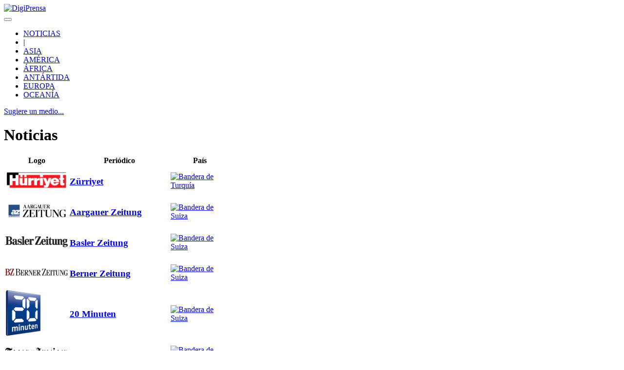

--- FILE ---
content_type: text/html; charset=UTF-8
request_url: https://digiprensa.com/tag/noticias/page/57/
body_size: 15613
content:

<!DOCTYPE html>
<html lang="es" lang="es">

<head>
	<meta charset="UTF-8">
	<meta name="viewport" content="width=device-width, initial-scale=1, shrink-to-fit=no">
	<link rel="profile" href="https://gmpg.org/xfn/11">
	<meta name='robots' content='index, follow, max-image-preview:large, max-snippet:-1, max-video-preview:-1' />

	<!-- This site is optimized with the Yoast SEO plugin v26.6 - https://yoast.com/wordpress/plugins/seo/ -->
	<title>Noticias - Página 57 de 116 - DigiPrensa</title>
	<meta name="description" content="Toda la prensa digital clasificada como Noticias en Digiprensa. Los periódicos digitales del mundo. Prensa digital mundial de hoy. Noticias e información digital en digiprensa." />
	<link rel="canonical" href="https://digiprensa.com/tag/noticias/page/57/" />
	<link rel="prev" href="https://digiprensa.com/tag/noticias/page/56/" />
	<link rel="next" href="https://digiprensa.com/tag/noticias/page/58/" />
	<meta property="og:locale" content="es_ES" />
	<meta property="og:type" content="article" />
	<meta property="og:title" content="Noticias - Página 57 de 116 - DigiPrensa" />
	<meta property="og:description" content="Toda la prensa digital clasificada como Noticias en Digiprensa. Los periódicos digitales del mundo. Prensa digital mundial de hoy. Noticias e información digital en digiprensa." />
	<meta property="og:url" content="https://digiprensa.com/tag/noticias/" />
	<meta property="og:site_name" content="DigiPrensa" />
	<script type="application/ld+json" class="yoast-schema-graph">{"@context":"https://schema.org","@graph":[{"@type":"CollectionPage","@id":"https://digiprensa.com/tag/noticias/","url":"https://digiprensa.com/tag/noticias/page/57/","name":"Noticias - Página 57 de 116 - DigiPrensa","isPartOf":{"@id":"https://digiprensa.com/#website"},"primaryImageOfPage":{"@id":"https://digiprensa.com/tag/noticias/page/57/#primaryimage"},"image":{"@id":"https://digiprensa.com/tag/noticias/page/57/#primaryimage"},"thumbnailUrl":"https://digiprensa.com/wp-content/uploads/2019/05/zurriyet.png","description":"Toda la prensa digital clasificada como Noticias en Digiprensa. Los periódicos digitales del mundo. Prensa digital mundial de hoy. Noticias e información digital en digiprensa.","breadcrumb":{"@id":"https://digiprensa.com/tag/noticias/page/57/#breadcrumb"},"inLanguage":"es"},{"@type":"ImageObject","inLanguage":"es","@id":"https://digiprensa.com/tag/noticias/page/57/#primaryimage","url":"https://digiprensa.com/wp-content/uploads/2019/05/zurriyet.png","contentUrl":"https://digiprensa.com/wp-content/uploads/2019/05/zurriyet.png","width":134,"height":42,"caption":"Zürriyet"},{"@type":"BreadcrumbList","@id":"https://digiprensa.com/tag/noticias/page/57/#breadcrumb","itemListElement":[{"@type":"ListItem","position":1,"name":"Home","item":"https://digiprensa.com/"},{"@type":"ListItem","position":2,"name":"Noticias"}]},{"@type":"WebSite","@id":"https://digiprensa.com/#website","url":"https://digiprensa.com/","name":"DigiPrensa","description":"Toda la Prensa Digital","publisher":{"@id":"https://digiprensa.com/#organization"},"potentialAction":[{"@type":"SearchAction","target":{"@type":"EntryPoint","urlTemplate":"https://digiprensa.com/?s={search_term_string}"},"query-input":{"@type":"PropertyValueSpecification","valueRequired":true,"valueName":"search_term_string"}}],"inLanguage":"es"},{"@type":"Organization","@id":"https://digiprensa.com/#organization","name":"DIGIPRENSA","url":"https://digiprensa.com/","logo":{"@type":"ImageObject","inLanguage":"es","@id":"https://digiprensa.com/#/schema/logo/image/","url":"https://digiprensa.com/wp-content/uploads/2020/01/captura-de-pantalla-2020-01-15-a-las-22.57.43.png","contentUrl":"https://digiprensa.com/wp-content/uploads/2020/01/captura-de-pantalla-2020-01-15-a-las-22.57.43.png","width":242,"height":56,"caption":"DIGIPRENSA"},"image":{"@id":"https://digiprensa.com/#/schema/logo/image/"},"sameAs":["https://www.facebook.com/digiprensa/"]}]}</script>
	<!-- / Yoast SEO plugin. -->


<link rel='dns-prefetch' href='//www.googletagmanager.com' />
<link rel='dns-prefetch' href='//pagead2.googlesyndication.com' />
<script type="text/javascript" id="wpp-js" src="https://digiprensa.com/wp-content/plugins/wordpress-popular-posts/assets/js/wpp.min.js?ver=7.3.6" data-sampling="1" data-sampling-rate="50" data-api-url="https://digiprensa.com/wp-json/wordpress-popular-posts" data-post-id="0" data-token="81783531b6" data-lang="0" data-debug="0"></script>
<script type="application/ld+json">
{
    "@context": "https://schema.org",
    "@type": "Organization",
    "name": "DigiPrensa",
    "url": "https://digiprensa.com/",
    "logo": "https://digiprensa.com/wp-content/themes/understrap/svg/logo-digiprensa-white.svg",
    "description": "Toda la Prensa Digital",
    "sameAs": []
}
</script>
<script type="application/ld+json">
{
    "@context": "https://schema.org",
    "@type": "WebSite",
    "name": "DigiPrensa",
    "url": "https://digiprensa.com/",
    "description": "Toda la Prensa Digital",
    "publisher": {
        "@id": "https://digiprensa.com/#organization"
    },
    "potentialAction": {
        "@type": "SearchAction",
        "target": {
            "@type": "EntryPoint",
            "urlTemplate": "https://digiprensa.com/?s={search_term_string}"
        },
        "query-input": "required name=search_term_string"
    }
}
</script>
<script type="application/ld+json">
{
    "@context": "https://schema.org",
    "@type": "CollectionPage",
    "name": "Noticias",
    "url": "https://digiprensa.com/tag/noticias/",
    "mainEntity": {
        "@context": "https://schema.org",
        "@type": "ItemList",
        "name": "Noticias",
        "url": "https://digiprensa.com/tag/noticias/",
        "numberOfItems": 2302,
        "itemListOrder": "https://schema.org/ItemListOrderAlphabetical",
        "nextPage": "https://digiprensa.com/tag/noticias/page/58/",
        "previousPage": "https://digiprensa.com/tag/noticias/page/56/"
    },
    "publisher": {
        "@type": "Organization",
        "name": "DigiPrensa",
        "url": "https://digiprensa.com/",
        "logo": {
            "@type": "ImageObject",
            "url": "https://digiprensa.com/wp-content/themes/understrap/svg/logo-digiprensa-white.svg"
        }
    }
}
</script>
<meta property="og:type" content="website" />
<meta property="og:title" content="Noticias" />
<meta property="og:description" content="Descubre 2302 periódicos digitales de Noticias. Directorio completo de prensa digital con información detallada." />
<meta property="og:url" content="https://digiprensa.com/tag/noticias/" />
<meta property="og:site_name" content="DigiPrensa" />
<meta property="og:image" content="https://digiprensa.com/wp-content/themes/understrap/img/digiprensa.jpg" />
<meta property="og:image:alt" content="Noticias" />
<meta property="og:locale" content="es_ES" />
<meta name="twitter:card" content="summary_large_image" />
<meta name="twitter:title" content="Etiqueta: &lt;span&gt;Noticias&lt;/span&gt;" />
<meta name="twitter:description" content="Toda la Prensa Digital" />
<meta name="twitter:image" content="https://digiprensa.com/wp-content/themes/understrap/img/digiprensa.jpg" />
<meta name="twitter:image:alt" content="Etiqueta: &lt;span&gt;Noticias&lt;/span&gt;" />
<link rel="canonical" href="https://digiprensa.com/tag/noticias/" />
<style id='wp-img-auto-sizes-contain-inline-css' type='text/css'>
img:is([sizes=auto i],[sizes^="auto," i]){contain-intrinsic-size:3000px 1500px}
/*# sourceURL=wp-img-auto-sizes-contain-inline-css */
</style>
<style id='wp-block-library-inline-css' type='text/css'>
:root{--wp-block-synced-color:#7a00df;--wp-block-synced-color--rgb:122,0,223;--wp-bound-block-color:var(--wp-block-synced-color);--wp-editor-canvas-background:#ddd;--wp-admin-theme-color:#007cba;--wp-admin-theme-color--rgb:0,124,186;--wp-admin-theme-color-darker-10:#006ba1;--wp-admin-theme-color-darker-10--rgb:0,107,160.5;--wp-admin-theme-color-darker-20:#005a87;--wp-admin-theme-color-darker-20--rgb:0,90,135;--wp-admin-border-width-focus:2px}@media (min-resolution:192dpi){:root{--wp-admin-border-width-focus:1.5px}}.wp-element-button{cursor:pointer}:root .has-very-light-gray-background-color{background-color:#eee}:root .has-very-dark-gray-background-color{background-color:#313131}:root .has-very-light-gray-color{color:#eee}:root .has-very-dark-gray-color{color:#313131}:root .has-vivid-green-cyan-to-vivid-cyan-blue-gradient-background{background:linear-gradient(135deg,#00d084,#0693e3)}:root .has-purple-crush-gradient-background{background:linear-gradient(135deg,#34e2e4,#4721fb 50%,#ab1dfe)}:root .has-hazy-dawn-gradient-background{background:linear-gradient(135deg,#faaca8,#dad0ec)}:root .has-subdued-olive-gradient-background{background:linear-gradient(135deg,#fafae1,#67a671)}:root .has-atomic-cream-gradient-background{background:linear-gradient(135deg,#fdd79a,#004a59)}:root .has-nightshade-gradient-background{background:linear-gradient(135deg,#330968,#31cdcf)}:root .has-midnight-gradient-background{background:linear-gradient(135deg,#020381,#2874fc)}:root{--wp--preset--font-size--normal:16px;--wp--preset--font-size--huge:42px}.has-regular-font-size{font-size:1em}.has-larger-font-size{font-size:2.625em}.has-normal-font-size{font-size:var(--wp--preset--font-size--normal)}.has-huge-font-size{font-size:var(--wp--preset--font-size--huge)}.has-text-align-center{text-align:center}.has-text-align-left{text-align:left}.has-text-align-right{text-align:right}.has-fit-text{white-space:nowrap!important}#end-resizable-editor-section{display:none}.aligncenter{clear:both}.items-justified-left{justify-content:flex-start}.items-justified-center{justify-content:center}.items-justified-right{justify-content:flex-end}.items-justified-space-between{justify-content:space-between}.screen-reader-text{border:0;clip-path:inset(50%);height:1px;margin:-1px;overflow:hidden;padding:0;position:absolute;width:1px;word-wrap:normal!important}.screen-reader-text:focus{background-color:#ddd;clip-path:none;color:#444;display:block;font-size:1em;height:auto;left:5px;line-height:normal;padding:15px 23px 14px;text-decoration:none;top:5px;width:auto;z-index:100000}html :where(.has-border-color){border-style:solid}html :where([style*=border-top-color]){border-top-style:solid}html :where([style*=border-right-color]){border-right-style:solid}html :where([style*=border-bottom-color]){border-bottom-style:solid}html :where([style*=border-left-color]){border-left-style:solid}html :where([style*=border-width]){border-style:solid}html :where([style*=border-top-width]){border-top-style:solid}html :where([style*=border-right-width]){border-right-style:solid}html :where([style*=border-bottom-width]){border-bottom-style:solid}html :where([style*=border-left-width]){border-left-style:solid}html :where(img[class*=wp-image-]){height:auto;max-width:100%}:where(figure){margin:0 0 1em}html :where(.is-position-sticky){--wp-admin--admin-bar--position-offset:var(--wp-admin--admin-bar--height,0px)}@media screen and (max-width:600px){html :where(.is-position-sticky){--wp-admin--admin-bar--position-offset:0px}}

/*# sourceURL=wp-block-library-inline-css */
</style><style id='global-styles-inline-css' type='text/css'>
:root{--wp--preset--aspect-ratio--square: 1;--wp--preset--aspect-ratio--4-3: 4/3;--wp--preset--aspect-ratio--3-4: 3/4;--wp--preset--aspect-ratio--3-2: 3/2;--wp--preset--aspect-ratio--2-3: 2/3;--wp--preset--aspect-ratio--16-9: 16/9;--wp--preset--aspect-ratio--9-16: 9/16;--wp--preset--color--black: #000000;--wp--preset--color--cyan-bluish-gray: #abb8c3;--wp--preset--color--white: #ffffff;--wp--preset--color--pale-pink: #f78da7;--wp--preset--color--vivid-red: #cf2e2e;--wp--preset--color--luminous-vivid-orange: #ff6900;--wp--preset--color--luminous-vivid-amber: #fcb900;--wp--preset--color--light-green-cyan: #7bdcb5;--wp--preset--color--vivid-green-cyan: #00d084;--wp--preset--color--pale-cyan-blue: #8ed1fc;--wp--preset--color--vivid-cyan-blue: #0693e3;--wp--preset--color--vivid-purple: #9b51e0;--wp--preset--gradient--vivid-cyan-blue-to-vivid-purple: linear-gradient(135deg,rgb(6,147,227) 0%,rgb(155,81,224) 100%);--wp--preset--gradient--light-green-cyan-to-vivid-green-cyan: linear-gradient(135deg,rgb(122,220,180) 0%,rgb(0,208,130) 100%);--wp--preset--gradient--luminous-vivid-amber-to-luminous-vivid-orange: linear-gradient(135deg,rgb(252,185,0) 0%,rgb(255,105,0) 100%);--wp--preset--gradient--luminous-vivid-orange-to-vivid-red: linear-gradient(135deg,rgb(255,105,0) 0%,rgb(207,46,46) 100%);--wp--preset--gradient--very-light-gray-to-cyan-bluish-gray: linear-gradient(135deg,rgb(238,238,238) 0%,rgb(169,184,195) 100%);--wp--preset--gradient--cool-to-warm-spectrum: linear-gradient(135deg,rgb(74,234,220) 0%,rgb(151,120,209) 20%,rgb(207,42,186) 40%,rgb(238,44,130) 60%,rgb(251,105,98) 80%,rgb(254,248,76) 100%);--wp--preset--gradient--blush-light-purple: linear-gradient(135deg,rgb(255,206,236) 0%,rgb(152,150,240) 100%);--wp--preset--gradient--blush-bordeaux: linear-gradient(135deg,rgb(254,205,165) 0%,rgb(254,45,45) 50%,rgb(107,0,62) 100%);--wp--preset--gradient--luminous-dusk: linear-gradient(135deg,rgb(255,203,112) 0%,rgb(199,81,192) 50%,rgb(65,88,208) 100%);--wp--preset--gradient--pale-ocean: linear-gradient(135deg,rgb(255,245,203) 0%,rgb(182,227,212) 50%,rgb(51,167,181) 100%);--wp--preset--gradient--electric-grass: linear-gradient(135deg,rgb(202,248,128) 0%,rgb(113,206,126) 100%);--wp--preset--gradient--midnight: linear-gradient(135deg,rgb(2,3,129) 0%,rgb(40,116,252) 100%);--wp--preset--font-size--small: 13px;--wp--preset--font-size--medium: 20px;--wp--preset--font-size--large: 36px;--wp--preset--font-size--x-large: 42px;--wp--preset--spacing--20: 0.44rem;--wp--preset--spacing--30: 0.67rem;--wp--preset--spacing--40: 1rem;--wp--preset--spacing--50: 1.5rem;--wp--preset--spacing--60: 2.25rem;--wp--preset--spacing--70: 3.38rem;--wp--preset--spacing--80: 5.06rem;--wp--preset--shadow--natural: 6px 6px 9px rgba(0, 0, 0, 0.2);--wp--preset--shadow--deep: 12px 12px 50px rgba(0, 0, 0, 0.4);--wp--preset--shadow--sharp: 6px 6px 0px rgba(0, 0, 0, 0.2);--wp--preset--shadow--outlined: 6px 6px 0px -3px rgb(255, 255, 255), 6px 6px rgb(0, 0, 0);--wp--preset--shadow--crisp: 6px 6px 0px rgb(0, 0, 0);}:where(.is-layout-flex){gap: 0.5em;}:where(.is-layout-grid){gap: 0.5em;}body .is-layout-flex{display: flex;}.is-layout-flex{flex-wrap: wrap;align-items: center;}.is-layout-flex > :is(*, div){margin: 0;}body .is-layout-grid{display: grid;}.is-layout-grid > :is(*, div){margin: 0;}:where(.wp-block-columns.is-layout-flex){gap: 2em;}:where(.wp-block-columns.is-layout-grid){gap: 2em;}:where(.wp-block-post-template.is-layout-flex){gap: 1.25em;}:where(.wp-block-post-template.is-layout-grid){gap: 1.25em;}.has-black-color{color: var(--wp--preset--color--black) !important;}.has-cyan-bluish-gray-color{color: var(--wp--preset--color--cyan-bluish-gray) !important;}.has-white-color{color: var(--wp--preset--color--white) !important;}.has-pale-pink-color{color: var(--wp--preset--color--pale-pink) !important;}.has-vivid-red-color{color: var(--wp--preset--color--vivid-red) !important;}.has-luminous-vivid-orange-color{color: var(--wp--preset--color--luminous-vivid-orange) !important;}.has-luminous-vivid-amber-color{color: var(--wp--preset--color--luminous-vivid-amber) !important;}.has-light-green-cyan-color{color: var(--wp--preset--color--light-green-cyan) !important;}.has-vivid-green-cyan-color{color: var(--wp--preset--color--vivid-green-cyan) !important;}.has-pale-cyan-blue-color{color: var(--wp--preset--color--pale-cyan-blue) !important;}.has-vivid-cyan-blue-color{color: var(--wp--preset--color--vivid-cyan-blue) !important;}.has-vivid-purple-color{color: var(--wp--preset--color--vivid-purple) !important;}.has-black-background-color{background-color: var(--wp--preset--color--black) !important;}.has-cyan-bluish-gray-background-color{background-color: var(--wp--preset--color--cyan-bluish-gray) !important;}.has-white-background-color{background-color: var(--wp--preset--color--white) !important;}.has-pale-pink-background-color{background-color: var(--wp--preset--color--pale-pink) !important;}.has-vivid-red-background-color{background-color: var(--wp--preset--color--vivid-red) !important;}.has-luminous-vivid-orange-background-color{background-color: var(--wp--preset--color--luminous-vivid-orange) !important;}.has-luminous-vivid-amber-background-color{background-color: var(--wp--preset--color--luminous-vivid-amber) !important;}.has-light-green-cyan-background-color{background-color: var(--wp--preset--color--light-green-cyan) !important;}.has-vivid-green-cyan-background-color{background-color: var(--wp--preset--color--vivid-green-cyan) !important;}.has-pale-cyan-blue-background-color{background-color: var(--wp--preset--color--pale-cyan-blue) !important;}.has-vivid-cyan-blue-background-color{background-color: var(--wp--preset--color--vivid-cyan-blue) !important;}.has-vivid-purple-background-color{background-color: var(--wp--preset--color--vivid-purple) !important;}.has-black-border-color{border-color: var(--wp--preset--color--black) !important;}.has-cyan-bluish-gray-border-color{border-color: var(--wp--preset--color--cyan-bluish-gray) !important;}.has-white-border-color{border-color: var(--wp--preset--color--white) !important;}.has-pale-pink-border-color{border-color: var(--wp--preset--color--pale-pink) !important;}.has-vivid-red-border-color{border-color: var(--wp--preset--color--vivid-red) !important;}.has-luminous-vivid-orange-border-color{border-color: var(--wp--preset--color--luminous-vivid-orange) !important;}.has-luminous-vivid-amber-border-color{border-color: var(--wp--preset--color--luminous-vivid-amber) !important;}.has-light-green-cyan-border-color{border-color: var(--wp--preset--color--light-green-cyan) !important;}.has-vivid-green-cyan-border-color{border-color: var(--wp--preset--color--vivid-green-cyan) !important;}.has-pale-cyan-blue-border-color{border-color: var(--wp--preset--color--pale-cyan-blue) !important;}.has-vivid-cyan-blue-border-color{border-color: var(--wp--preset--color--vivid-cyan-blue) !important;}.has-vivid-purple-border-color{border-color: var(--wp--preset--color--vivid-purple) !important;}.has-vivid-cyan-blue-to-vivid-purple-gradient-background{background: var(--wp--preset--gradient--vivid-cyan-blue-to-vivid-purple) !important;}.has-light-green-cyan-to-vivid-green-cyan-gradient-background{background: var(--wp--preset--gradient--light-green-cyan-to-vivid-green-cyan) !important;}.has-luminous-vivid-amber-to-luminous-vivid-orange-gradient-background{background: var(--wp--preset--gradient--luminous-vivid-amber-to-luminous-vivid-orange) !important;}.has-luminous-vivid-orange-to-vivid-red-gradient-background{background: var(--wp--preset--gradient--luminous-vivid-orange-to-vivid-red) !important;}.has-very-light-gray-to-cyan-bluish-gray-gradient-background{background: var(--wp--preset--gradient--very-light-gray-to-cyan-bluish-gray) !important;}.has-cool-to-warm-spectrum-gradient-background{background: var(--wp--preset--gradient--cool-to-warm-spectrum) !important;}.has-blush-light-purple-gradient-background{background: var(--wp--preset--gradient--blush-light-purple) !important;}.has-blush-bordeaux-gradient-background{background: var(--wp--preset--gradient--blush-bordeaux) !important;}.has-luminous-dusk-gradient-background{background: var(--wp--preset--gradient--luminous-dusk) !important;}.has-pale-ocean-gradient-background{background: var(--wp--preset--gradient--pale-ocean) !important;}.has-electric-grass-gradient-background{background: var(--wp--preset--gradient--electric-grass) !important;}.has-midnight-gradient-background{background: var(--wp--preset--gradient--midnight) !important;}.has-small-font-size{font-size: var(--wp--preset--font-size--small) !important;}.has-medium-font-size{font-size: var(--wp--preset--font-size--medium) !important;}.has-large-font-size{font-size: var(--wp--preset--font-size--large) !important;}.has-x-large-font-size{font-size: var(--wp--preset--font-size--x-large) !important;}
/*# sourceURL=global-styles-inline-css */
</style>

<style id='classic-theme-styles-inline-css' type='text/css'>
/*! This file is auto-generated */
.wp-block-button__link{color:#fff;background-color:#32373c;border-radius:9999px;box-shadow:none;text-decoration:none;padding:calc(.667em + 2px) calc(1.333em + 2px);font-size:1.125em}.wp-block-file__button{background:#32373c;color:#fff;text-decoration:none}
/*# sourceURL=/wp-includes/css/classic-themes.min.css */
</style>
<link rel='stylesheet' id='contact-form-7-css' href='https://digiprensa.com/wp-content/plugins/contact-form-7/includes/css/styles.css?ver=6.1.4' type='text/css' media='all' />
<link rel='stylesheet' id='rss-retriever-css' href='https://digiprensa.com/wp-content/plugins/wp-rss-retriever/inc/css/rss-retriever.css?ver=1.6.10' type='text/css' media='all' />
<link rel='stylesheet' id='wordpress-popular-posts-css-css' href='https://digiprensa.com/wp-content/plugins/wordpress-popular-posts/assets/css/wpp.css?ver=7.3.6' type='text/css' media='all' />
<link rel='stylesheet' id='understrap-custom-css' href='https://digiprensa.com/wp-content/themes/understrap/css/estilos.css?ver=1764531017' type='text/css' media='all' />
<script type="text/javascript" src="https://digiprensa.com/wp-includes/js/jquery/jquery.min.js?ver=3.7.1" id="jquery-core-js"></script>
<script type="text/javascript" src="https://digiprensa.com/wp-includes/js/jquery/jquery-migrate.min.js?ver=3.4.1" id="jquery-migrate-js"></script>
<script type="text/javascript" id="jquery-js-after">
/* <![CDATA[ */
            jQuery(document).ready(function($) {
                $(".digiprensa-menu-toggle").on("click", function() {
                    var $menu = $("#digiprensaMainNav");
                    var isExpanded = $(this).attr("aria-expanded") === "true";
                    
                    $(this).attr("aria-expanded", !isExpanded);
                    $menu.toggleClass("active");
                });
            });
        
//# sourceURL=jquery-js-after
/* ]]> */
</script>

<!-- Fragmento de código de la etiqueta de Google (gtag.js) añadida por Site Kit -->
<!-- Fragmento de código de Google Analytics añadido por Site Kit -->
<script type="text/javascript" src="https://www.googletagmanager.com/gtag/js?id=GT-KD72QJLX" id="google_gtagjs-js" async></script>
<script type="text/javascript" id="google_gtagjs-js-after">
/* <![CDATA[ */
window.dataLayer = window.dataLayer || [];function gtag(){dataLayer.push(arguments);}
gtag("set","linker",{"domains":["digiprensa.com"]});
gtag("js", new Date());
gtag("set", "developer_id.dZTNiMT", true);
gtag("config", "GT-KD72QJLX");
 window._googlesitekit = window._googlesitekit || {}; window._googlesitekit.throttledEvents = []; window._googlesitekit.gtagEvent = (name, data) => { var key = JSON.stringify( { name, data } ); if ( !! window._googlesitekit.throttledEvents[ key ] ) { return; } window._googlesitekit.throttledEvents[ key ] = true; setTimeout( () => { delete window._googlesitekit.throttledEvents[ key ]; }, 5 ); gtag( "event", name, { ...data, event_source: "site-kit" } ); }; 
//# sourceURL=google_gtagjs-js-after
/* ]]> */
</script>
<meta name="generator" content="Site Kit by Google 1.170.0" />            <style id="wpp-loading-animation-styles">@-webkit-keyframes bgslide{from{background-position-x:0}to{background-position-x:-200%}}@keyframes bgslide{from{background-position-x:0}to{background-position-x:-200%}}.wpp-widget-block-placeholder,.wpp-shortcode-placeholder{margin:0 auto;width:60px;height:3px;background:#dd3737;background:linear-gradient(90deg,#dd3737 0%,#571313 10%,#dd3737 100%);background-size:200% auto;border-radius:3px;-webkit-animation:bgslide 1s infinite linear;animation:bgslide 1s infinite linear}</style>
            <meta name="mobile-web-app-capable" content="yes">
<meta name="apple-mobile-web-app-capable" content="yes">
<meta name="apple-mobile-web-app-title" content="DigiPrensa - Toda la Prensa Digital">

<!-- Metaetiquetas de Google AdSense añadidas por Site Kit -->
<meta name="google-adsense-platform-account" content="ca-host-pub-2644536267352236">
<meta name="google-adsense-platform-domain" content="sitekit.withgoogle.com">
<!-- Acabar con las metaetiquetas de Google AdSense añadidas por Site Kit -->

<!-- Fragmento de código de Google Adsense añadido por Site Kit -->
<script type="text/javascript" async="async" src="https://pagead2.googlesyndication.com/pagead/js/adsbygoogle.js?client=ca-pub-9350942444768441&amp;host=ca-host-pub-2644536267352236" crossorigin="anonymous"></script>

<!-- Final del fragmento de código de Google Adsense añadido por Site Kit -->
	<link rel="apple-touch-icon" sizes="57x57" href="https://digiprensa.com/wp-content/themes/understrap/favicon/apple-icon-57x57.png">
	<link rel="apple-touch-icon" sizes="60x60" href="https://digiprensa.com/wp-content/themes/understrap/favicon/apple-icon-60x60.png">
	<link rel="apple-touch-icon" sizes="72x72" href="https://digiprensa.com/wp-content/themes/understrap/favicon/apple-icon-72x72.png">
	<link rel="apple-touch-icon" sizes="76x76" href="https://digiprensa.com/wp-content/themes/understrap/favicon/apple-icon-76x76.png">
	<link rel="apple-touch-icon" sizes="114x114" href="https://digiprensa.com/wp-content/themes/understrap/favicon/apple-icon-114x114.png">
	<link rel="apple-touch-icon" sizes="120x120" href="https://digiprensa.com/wp-content/themes/understrap/favicon/apple-icon-120x120.png">
	<link rel="apple-touch-icon" sizes="144x144" href="https://digiprensa.com/wp-content/themes/understrap/favicon/apple-icon-144x144.png">
	<link rel="apple-touch-icon" sizes="152x152" href="https://digiprensa.com/wp-content/themes/understrap/favicon/apple-icon-152x152.png">
	<link rel="apple-touch-icon" sizes="180x180" href="https://digiprensa.com/wp-content/themes/understrap/favicon/apple-icon-180x180.png">
	<link rel="icon" type="image/png" sizes="192x192" href="https://digiprensa.com/wp-content/themes/understrap/favicon/android-icon-192x192.png">
	<link rel="icon" type="image/png" sizes="32x32" href="https://digiprensa.com/wp-content/themes/understrap/favicon/favicon-32x32.png">
	<link rel="icon" type="image/png" sizes="96x96" href="https://digiprensa.com/wp-content/themes/understrap/favicon/favicon-96x96.png">
	<link rel="icon" type="image/png" sizes="16x16" href="https://digiprensa.com/wp-content/themes/understrap/favicon/favicon-16x16.png">
	<link rel="manifest" href="https://digiprensa.com/wp-content/themes/understrap/favicon/manifest.json">
	<meta name="msapplication-TileColor" content="#ffffff">
	<meta name="msapplication-TileImage" content="https://digiprensa.com/wp-content/themes/understrap/favicon/ms-icon-144x144.png">
	<meta name="theme-color" content="#ffffff">

	
	


</head>


<body class="archive paged tag-noticias tag-141 wp-embed-responsive paged-57 tag-paged-57 wp-theme-understrap hfeed">
		<div class="site" id="page">



		<nav class="digiprensa-navbar">
			<div class="digiprensa-navbar-container">

									<div class="site-title">
						<a class="logotipo_digiprensa" title="Ir a la página principal de Digiprensa" href="https://digiprensa.com/">
							<img alt="DigiPrensa" width="227" height="40" src="https://digiprensa.com/wp-content/themes/understrap/svg/logo-digiprensa-white.svg" />
						</a>
					</div>
				
				<button class="digiprensa-menu-toggle" type="button" aria-controls="digiprensaMainNav" aria-expanded="false" aria-label="Toggle navigation">
					<span class="digiprensa-hamburger">
						<span></span>
						<span></span>
						<span></span>
					</span>
				</button>

				<div class="digiprensa-nav-menu" id="digiprensaMainNav" aria-expanded="false">
					<ul class="digiprensa-nav-list">
						<li><a title="Noticias en Digiprensa" href="https://digiprensa.com/noticias/">NOTICIAS</a></li>
						<li class="digiprensa-separator">|</li>
						<li><a title="Los periódicos del continente asiático" href="https://digiprensa.com/asia/">ASIA</a></li>
						<li><a title="Los periódicos del continente americano" href="https://digiprensa.com/america/">AMÉRICA</a></li>
						<li><a title="Los periódicos del continente africano" href="https://digiprensa.com/africa/">ÁFRICA</a></li>
						<li><a title="Los periódicos del continente antártico" href="https://digiprensa.com/antartida/">ANTÁRTIDA</a></li>
						<li><a title="Los periódicos del continente europeo" href="https://digiprensa.com/europa/">EUROPA</a></li>
						<li><a title="Los periódicos del continente australiano y Nueva Zelanda" href="https://digiprensa.com/oceania/">OCEANÍA</a></li>
					</ul>
					<a role="button" href="https://www.digiprensa.com/anade-un-medio-digital/" class="digiprensa-suggest-btn">Sugiere un medio...</a>
				</div>

			</div>
		</nav>
<div class="wrapper" id="archive-wrapper">
    <div class="digiprensa-main-layout" id="content" tabindex="-1">
        <main class="digiprensa-main-content">

            <!-- Breadcrumbs simples para SEO -->
            
            <header class="digiprensa-page-header">
                <h1 class="digiprensa-archive-title">Noticias</h1>
                            </header>

            <div class="digiprensa-table-wrapper">
                <table class="digiprensa-table">
                    <thead>
                        <tr>
                            <th style="width: 100px;">Logo</th>
                            <th>Periódico</th>
                            <th style="width: 120px;">País</th>
                        </tr>
                    </thead>
                    <tbody>
                                                    <tr>
<td scope="col" >
        <div class="logo-archivo">
            <a href="https://digiprensa.com/zurriyet/" class="thumb">
                <img width="128" height="40" src="https://digiprensa.com/wp-content/uploads/2019/05/zurriyet.png" class="img-fluid" alt="Zürriyet" title="Zürriyet" loading="lazy" decoding="async" />            </a>
        </div>

	</td>
<td scope="col" >
        <h3>
            <a href="https://digiprensa.com/zurriyet/" title="Zürriyet">
                Zürriyet            </a>
                    </h3>

	</td>
<td scope="col" >


                <div class="flag-home">
            <a href="https://digiprensa.com/tr/">
                <img loading="lazy" width="32" height="24" src="https://digiprensa.com/wp-content/themes/understrap/svg/flags/tr.svg" title="Turquía" alt="Bandera de Turquía" />            </a>
        </div>
                
</td>
</tr>
                                                    <tr>
<td scope="col" >
        <div class="logo-archivo">
            <a href="https://digiprensa.com/aargauer-zeitung/" class="thumb">
                <img width="128" height="34" src="https://digiprensa.com/wp-content/uploads/2019/05/aargauer-zeitung.jpg" class="img-fluid" alt="Aargauer Zeitung" title="Aargauer Zeitung" loading="lazy" decoding="async" />            </a>
        </div>

	</td>
<td scope="col" >
        <h3>
            <a href="https://digiprensa.com/aargauer-zeitung/" title="Aargauer Zeitung">
                Aargauer Zeitung            </a>
                    </h3>

	</td>
<td scope="col" >


                <div class="flag-home">
            <a href="https://digiprensa.com/ch/">
                <img loading="lazy" width="32" height="24" src="https://digiprensa.com/wp-content/themes/understrap/svg/flags/ch.svg" title="Suiza" alt="Bandera de Suiza" />            </a>
        </div>
                
</td>
</tr>
                                                    <tr>
<td scope="col" >
        <div class="logo-archivo">
            <a href="https://digiprensa.com/basler-zeitung/" class="thumb">
                <img width="128" height="25" src="https://digiprensa.com/wp-content/uploads/2019/05/basler-zeitung.png" class="img-fluid" alt="Basler Zeitung" title="Basler Zeitung" loading="lazy" decoding="async" />            </a>
        </div>

	</td>
<td scope="col" >
        <h3>
            <a href="https://digiprensa.com/basler-zeitung/" title="Basler Zeitung">
                Basler Zeitung            </a>
                    </h3>

	</td>
<td scope="col" >


                <div class="flag-home">
            <a href="https://digiprensa.com/ch/">
                <img loading="lazy" width="32" height="24" src="https://digiprensa.com/wp-content/themes/understrap/svg/flags/ch.svg" title="Suiza" alt="Bandera de Suiza" />            </a>
        </div>
                
</td>
</tr>
                                                    <tr>
<td scope="col" >
        <div class="logo-archivo">
            <a href="https://digiprensa.com/berner-zeitung/" class="thumb">
                <img width="128" height="14" src="https://digiprensa.com/wp-content/uploads/2019/05/berner-zeitung.png" class="img-fluid" alt="Berner Zeitung" title="Berner Zeitung" loading="lazy" decoding="async" srcset="https://digiprensa.com/wp-content/uploads/2019/05/berner-zeitung.png 948w, https://digiprensa.com/wp-content/uploads/2019/05/berner-zeitung-768x81.png 768w" sizes="auto, (max-width: 128px) 100vw, 128px" />            </a>
        </div>

	</td>
<td scope="col" >
        <h3>
            <a href="https://digiprensa.com/berner-zeitung/" title="Berner Zeitung">
                Berner Zeitung            </a>
                    </h3>

	</td>
<td scope="col" >


                <div class="flag-home">
            <a href="https://digiprensa.com/ch/">
                <img loading="lazy" width="32" height="24" src="https://digiprensa.com/wp-content/themes/understrap/svg/flags/ch.svg" title="Suiza" alt="Bandera de Suiza" />            </a>
        </div>
                
</td>
</tr>
                                                    <tr>
<td scope="col" >
        <div class="logo-archivo">
            <a href="https://digiprensa.com/20-minuten/" class="thumb">
                <img width="73" height="96" src="https://digiprensa.com/wp-content/uploads/2019/05/20-minuten.png" class="img-fluid" alt="20 Minuten" title="20 Minuten" loading="lazy" decoding="async" />            </a>
        </div>

	</td>
<td scope="col" >
        <h3>
            <a href="https://digiprensa.com/20-minuten/" title="20 Minuten">
                20 Minuten            </a>
                    </h3>

	</td>
<td scope="col" >


                <div class="flag-home">
            <a href="https://digiprensa.com/ch/">
                <img loading="lazy" width="32" height="24" src="https://digiprensa.com/wp-content/themes/understrap/svg/flags/ch.svg" title="Suiza" alt="Bandera de Suiza" />            </a>
        </div>
                
</td>
</tr>
                                                    <tr>
<td scope="col" >
        <div class="logo-archivo">
            <a href="https://digiprensa.com/tages-anzeiger/" class="thumb">
                <img width="128" height="25" src="https://digiprensa.com/wp-content/uploads/2019/05/tages-anzeiger.png" class="img-fluid" alt="Tages Anzeiger" title="Tages Anzeiger" loading="lazy" decoding="async" />            </a>
        </div>

	</td>
<td scope="col" >
        <h3>
            <a href="https://digiprensa.com/tages-anzeiger/" title="Tages Anzeiger">
                Tages Anzeiger            </a>
                    </h3>

	</td>
<td scope="col" >


                <div class="flag-home">
            <a href="https://digiprensa.com/ch/">
                <img loading="lazy" width="32" height="24" src="https://digiprensa.com/wp-content/themes/understrap/svg/flags/ch.svg" title="Suiza" alt="Bandera de Suiza" />            </a>
        </div>
                
</td>
</tr>
                                                    <tr>
<td scope="col" >
        <div class="logo-archivo">
            <a href="https://digiprensa.com/blick/" class="thumb">
                <img width="99" height="50" src="https://digiprensa.com/wp-content/uploads/2019/05/blick.jpg" class="img-fluid" alt="Blick" title="Blick" loading="lazy" decoding="async" />            </a>
        </div>

	</td>
<td scope="col" >
        <h3>
            <a href="https://digiprensa.com/blick/" title="Blick">
                Blick            </a>
                    </h3>

	</td>
<td scope="col" >


                <div class="flag-home">
            <a href="https://digiprensa.com/ch/">
                <img loading="lazy" width="32" height="24" src="https://digiprensa.com/wp-content/themes/understrap/svg/flags/ch.svg" title="Suiza" alt="Bandera de Suiza" />            </a>
        </div>
                
</td>
</tr>
                                                    <tr>
<td scope="col" >
        <div class="logo-archivo">
            <a href="https://digiprensa.com/neue-zurcher-zeitung/" class="thumb">
                <img width="128" height="27" src="https://digiprensa.com/wp-content/uploads/2019/05/neue-zurcher-zeitung.jpg" class="img-fluid" alt="Neue Zürcher Zeitung" title="Neue Zürcher Zeitung" loading="lazy" decoding="async" />            </a>
        </div>

	</td>
<td scope="col" >
        <h3>
            <a href="https://digiprensa.com/neue-zurcher-zeitung/" title="Neue Zürcher Zeitung">
                Neue Zürcher Zeitung            </a>
                    </h3>

	</td>
<td scope="col" >


                <div class="flag-home">
            <a href="https://digiprensa.com/ch/">
                <img loading="lazy" width="32" height="24" src="https://digiprensa.com/wp-content/themes/understrap/svg/flags/ch.svg" title="Suiza" alt="Bandera de Suiza" />            </a>
        </div>
                
</td>
</tr>
                                                    <tr>
<td scope="col" >
        <div class="logo-archivo">
            <a href="https://digiprensa.com/sydsvenskan/" class="thumb">
                <img width="128" height="26" src="https://digiprensa.com/wp-content/uploads/2019/05/sydsvenskan.jpg" class="img-fluid" alt="Sydsvenskan" title="Sydsvenskan" loading="lazy" decoding="async" />            </a>
        </div>

	</td>
<td scope="col" >
        <h3>
            <a href="https://digiprensa.com/sydsvenskan/" title="Sydsvenskan">
                Sydsvenskan            </a>
                    </h3>

	</td>
<td scope="col" >


                <div class="flag-home">
            <a href="https://digiprensa.com/se/">
                <img loading="lazy" width="32" height="24" src="https://digiprensa.com/wp-content/themes/understrap/svg/flags/se.svg" title="Suecia" alt="Bandera de Suecia" />            </a>
        </div>
                
</td>
</tr>
                                                    <tr>
<td scope="col" >
        <div class="logo-archivo">
            <a href="https://digiprensa.com/goteborgs-posten/" class="thumb">
                <img width="128" height="22" src="https://digiprensa.com/wp-content/uploads/2019/05/goteborgs-posten.jpg" class="img-fluid" alt="Göteborgs-Posten" title="Göteborgs-Posten" loading="lazy" decoding="async" />            </a>
        </div>

	</td>
<td scope="col" >
        <h3>
            <a href="https://digiprensa.com/goteborgs-posten/" title="Göteborgs-Posten">
                Göteborgs-Posten            </a>
                    </h3>

	</td>
<td scope="col" >


                <div class="flag-home">
            <a href="https://digiprensa.com/se/">
                <img loading="lazy" width="32" height="24" src="https://digiprensa.com/wp-content/themes/understrap/svg/flags/se.svg" title="Suecia" alt="Bandera de Suecia" />            </a>
        </div>
                
</td>
</tr>
                                                    <tr>
<td scope="col" >
        <div class="logo-archivo">
            <a href="https://digiprensa.com/dagens-industri/" class="thumb">
                <img width="110" height="96" src="https://digiprensa.com/wp-content/uploads/2019/05/dagens-industri.jpg" class="img-fluid" alt="Dagens industri" title="Dagens industri" loading="lazy" decoding="async" />            </a>
        </div>

	</td>
<td scope="col" >
        <h3>
            <a href="https://digiprensa.com/dagens-industri/" title="Dagens industri">
                Dagens industri            </a>
                    </h3>

	</td>
<td scope="col" >


                <div class="flag-home">
            <a href="https://digiprensa.com/se/">
                <img loading="lazy" width="32" height="24" src="https://digiprensa.com/wp-content/themes/understrap/svg/flags/se.svg" title="Suecia" alt="Bandera de Suecia" />            </a>
        </div>
                
</td>
</tr>
                                                    <tr>
<td scope="col" >
        <div class="logo-archivo">
            <a href="https://digiprensa.com/metro-2/" class="thumb">
                <img width="128" height="51" src="https://digiprensa.com/wp-content/uploads/2019/05/metro.jpg" class="img-fluid" alt="Metro" title="Metro" loading="lazy" decoding="async" />            </a>
        </div>

	</td>
<td scope="col" >
        <h3>
            <a href="https://digiprensa.com/metro-2/" title="Metro">
                Metro            </a>
                    </h3>

	</td>
<td scope="col" >


                <div class="flag-home">
            <a href="https://digiprensa.com/se/">
                <img loading="lazy" width="32" height="24" src="https://digiprensa.com/wp-content/themes/understrap/svg/flags/se.svg" title="Suecia" alt="Bandera de Suecia" />            </a>
        </div>
                
</td>
</tr>
                                                    <tr>
<td scope="col" >
        <div class="logo-archivo">
            <a href="https://digiprensa.com/svenska-dagbladet/" class="thumb">
                <img width="128" height="21" src="https://digiprensa.com/wp-content/uploads/2019/05/svenska-dagbladet.jpg" class="img-fluid" alt="Svenska Dagbladet" title="Svenska Dagbladet" loading="lazy" decoding="async" />            </a>
        </div>

	</td>
<td scope="col" >
        <h3>
            <a href="https://digiprensa.com/svenska-dagbladet/" title="Svenska Dagbladet">
                Svenska Dagbladet            </a>
                    </h3>

	</td>
<td scope="col" >


                <div class="flag-home">
            <a href="https://digiprensa.com/se/">
                <img loading="lazy" width="32" height="24" src="https://digiprensa.com/wp-content/themes/understrap/svg/flags/se.svg" title="Suecia" alt="Bandera de Suecia" />            </a>
        </div>
                
</td>
</tr>
                                                    <tr>
<td scope="col" >
        <div class="logo-archivo">
            <a href="https://digiprensa.com/expressen/" class="thumb">
                <img width="128" height="27" src="https://digiprensa.com/wp-content/uploads/2019/05/expressen.jpg" class="img-fluid" alt="Expressen" title="Expressen" loading="lazy" decoding="async" />            </a>
        </div>

	</td>
<td scope="col" >
        <h3>
            <a href="https://digiprensa.com/expressen/" title="Expressen">
                Expressen            </a>
                    </h3>

	</td>
<td scope="col" >


                <div class="flag-home">
            <a href="https://digiprensa.com/se/">
                <img loading="lazy" width="32" height="24" src="https://digiprensa.com/wp-content/themes/understrap/svg/flags/se.svg" title="Suecia" alt="Bandera de Suecia" />            </a>
        </div>
                
</td>
</tr>
                                                    <tr>
<td scope="col" >
        <div class="logo-archivo">
            <a href="https://digiprensa.com/dagens-nyheter/" class="thumb">
                <img width="128" height="19" src="https://digiprensa.com/wp-content/uploads/2019/05/dagens-nyheter.jpg" class="img-fluid" alt="Dagens Nyheter" title="Dagens Nyheter" loading="lazy" decoding="async" />            </a>
        </div>

	</td>
<td scope="col" >
        <h3>
            <a href="https://digiprensa.com/dagens-nyheter/" title="Dagens Nyheter">
                Dagens Nyheter            </a>
                    </h3>

	</td>
<td scope="col" >


                <div class="flag-home">
            <a href="https://digiprensa.com/se/">
                <img loading="lazy" width="32" height="24" src="https://digiprensa.com/wp-content/themes/understrap/svg/flags/se.svg" title="Suecia" alt="Bandera de Suecia" />            </a>
        </div>
                
</td>
</tr>
                                                    <tr>
<td scope="col" >
        <div class="logo-archivo">
            <a href="https://digiprensa.com/aftonbladet/" class="thumb">
                <img width="128" height="23" src="https://digiprensa.com/wp-content/uploads/2019/05/aftonbladet.jpg" class="img-fluid" alt="Aftonbladet" title="Aftonbladet" loading="lazy" decoding="async" />            </a>
        </div>

	</td>
<td scope="col" >
        <h3>
            <a href="https://digiprensa.com/aftonbladet/" title="Aftonbladet">
                Aftonbladet            </a>
                    </h3>

	</td>
<td scope="col" >


                <div class="flag-home">
            <a href="https://digiprensa.com/se/">
                <img loading="lazy" width="32" height="24" src="https://digiprensa.com/wp-content/themes/understrap/svg/flags/se.svg" title="Suecia" alt="Bandera de Suecia" />            </a>
        </div>
                
</td>
</tr>
                                                    <tr>
<td scope="col" >
        <div class="logo-archivo">
            <a href="https://digiprensa.com/epoka-e-re/" class="thumb">
                <img width="128" height="77" src="https://digiprensa.com/wp-content/uploads/2019/05/epoka-e-re.png" class="img-fluid" alt="Epoka e Re" title="Epoka e Re" loading="lazy" decoding="async" />            </a>
        </div>

	</td>
<td scope="col" >
        <h3>
            <a href="https://digiprensa.com/epoka-e-re/" title="Epoka e Re">
                Epoka e Re            </a>
                    </h3>

	</td>
<td scope="col" >


                <div class="flag-home">
            <a href="https://digiprensa.com/rs/">
                <img loading="lazy" width="32" height="24" src="https://digiprensa.com/wp-content/themes/understrap/svg/flags/rs.svg" title="Serbia" alt="Bandera de Serbia" />            </a>
        </div>
                
</td>
</tr>
                                                    <tr>
<td scope="col" >
        <div class="logo-archivo">
            <a href="https://digiprensa.com/bota-sot/" class="thumb">
                <img width="128" height="53" src="https://digiprensa.com/wp-content/uploads/2019/05/bota-sot.jpg" class="img-fluid" alt="Bota Sot" title="Bota Sot" loading="lazy" decoding="async" />            </a>
        </div>

	</td>
<td scope="col" >
        <h3>
            <a href="https://digiprensa.com/bota-sot/" title="Bota Sot">
                Bota Sot            </a>
                    </h3>

	</td>
<td scope="col" >


                <div class="flag-home">
            <a href="https://digiprensa.com/rs/">
                <img loading="lazy" width="32" height="24" src="https://digiprensa.com/wp-content/themes/understrap/svg/flags/rs.svg" title="Serbia" alt="Bandera de Serbia" />            </a>
        </div>
                
</td>
</tr>
                                                    <tr>
<td scope="col" >
        <div class="logo-archivo">
            <a href="https://digiprensa.com/express-3/" class="thumb">
                <img width="97" height="96" src="https://digiprensa.com/wp-content/uploads/2019/05/express-2.png" class="img-fluid" alt="Express" title="Express" loading="lazy" decoding="async" />            </a>
        </div>

	</td>
<td scope="col" >
        <h3>
            <a href="https://digiprensa.com/express-3/" title="Express">
                Express            </a>
                    </h3>

	</td>
<td scope="col" >


                <div class="flag-home">
            <a href="https://digiprensa.com/rs/">
                <img loading="lazy" width="32" height="24" src="https://digiprensa.com/wp-content/themes/understrap/svg/flags/rs.svg" title="Serbia" alt="Bandera de Serbia" />            </a>
        </div>
                
</td>
</tr>
                                                    <tr>
<td scope="col" >
        <div class="logo-archivo">
            <a href="https://digiprensa.com/koha-ditore/" class="thumb">
                <img width="128" height="38" src="https://digiprensa.com/wp-content/uploads/2019/05/koha-ditore.jpg" class="img-fluid" alt="Koha Ditore" title="Koha Ditore" loading="lazy" decoding="async" />            </a>
        </div>

	</td>
<td scope="col" >
        <h3>
            <a href="https://digiprensa.com/koha-ditore/" title="Koha Ditore">
                Koha Ditore            </a>
                    </h3>

	</td>
<td scope="col" >


                <div class="flag-home">
            <a href="https://digiprensa.com/rs/">
                <img loading="lazy" width="32" height="24" src="https://digiprensa.com/wp-content/themes/understrap/svg/flags/rs.svg" title="Serbia" alt="Bandera de Serbia" />            </a>
        </div>
                
</td>
</tr>
                                                                    </tbody>
                </table>
            </div>

            			
			<nav aria-label="Navegación de entradas" class="digiprensa-pagination-advanced">
				<div class="digiprensa-pagination-container">
					<ul class="pagination digiprensa-pagination-modern">
													<li class="page-item">
								<a class="page-link digiprensa-page-first" href="https://digiprensa.com/tag/noticias/" aria-label="Primera página">
									<span class="sr-only">Primera</span>
									<svg width="16" height="16" fill="currentColor" viewBox="0 0 16 16">
										<path fill-rule="evenodd" d="M11.354 1.646a.5.5 0 0 1 0 .708L5.707 8l5.647 5.646a.5.5 0 0 1-.708.708l-6-6a.5.5 0 0 1 0-.708l6-6a.5.5 0 0 1 .708 0z"/>
										<path fill-rule="evenodd" d="M4.354 1.646a.5.5 0 0 1 0 .708L1.707 4l2.647 2.646a.5.5 0 0 1-.708.708l-3-3a.5.5 0 0 1 0-.708l3-3a.5.5 0 0 1 .708 0z"/>
									</svg>
								</a>
							</li>
														<li class="page-item">
								<a class="page-link digiprensa-page-prev" href="https://digiprensa.com/tag/noticias/page/56/" aria-label="Página anterior">
									<span class="sr-only">Anterior</span>
									<svg width="16" height="16" fill="currentColor" viewBox="0 0 16 16">
										<path fill-rule="evenodd" d="M11.354 1.646a.5.5 0 0 1 0 .708L5.707 8l5.647 5.646a.5.5 0 0 1-.708.708l-6-6a.5.5 0 0 1 0-.708l6-6a.5.5 0 0 1 .708 0z"/>
									</svg>
								</a>
							</li>
															<li class="page-item ">
																			<a class="page-link digiprensa-page-number" href="https://digiprensa.com/tag/noticias/">1</a>
																	</li>
																<li class="page-item disabled">
									<span class="page-link digiprensa-page-dots">...</span>
								</li>
																<li class="page-item ">
																			<a class="page-link digiprensa-page-number" href="https://digiprensa.com/tag/noticias/page/55/">55</a>
																	</li>
																<li class="page-item ">
																			<a class="page-link digiprensa-page-number" href="https://digiprensa.com/tag/noticias/page/56/">56</a>
																	</li>
																<li class="page-item active">
																			<span class="page-link digiprensa-page-number">57</span>
																	</li>
																<li class="page-item ">
																			<a class="page-link digiprensa-page-number" href="https://digiprensa.com/tag/noticias/page/58/">58</a>
																	</li>
																<li class="page-item ">
																			<a class="page-link digiprensa-page-number" href="https://digiprensa.com/tag/noticias/page/59/">59</a>
																	</li>
																<li class="page-item disabled">
									<span class="page-link digiprensa-page-dots">...</span>
								</li>
																<li class="page-item ">
																			<a class="page-link digiprensa-page-number" href="https://digiprensa.com/tag/noticias/page/116/">116</a>
																	</li>
															<li class="page-item">
								<a class="page-link digiprensa-page-next" href="https://digiprensa.com/tag/noticias/page/58/" aria-label="Página siguiente">
									<span class="sr-only">Siguiente</span>
									<svg width="16" height="16" fill="currentColor" viewBox="0 0 16 16">
										<path fill-rule="evenodd" d="M4.646 1.646a.5.5 0 0 1 .708 0l6 6a.5.5 0 0 1 0 .708l-6 6a.5.5 0 0 1-.708-.708L10.293 8 4.646 2.354a.5.5 0 0 1 0-.708z"/>
									</svg>
								</a>
							</li>
														<li class="page-item">
								<a class="page-link digiprensa-page-last" href="https://digiprensa.com/tag/noticias/page/116/" aria-label="Última página">
									<span class="sr-only">Última</span>
									<svg width="16" height="16" fill="currentColor" viewBox="0 0 16 16">
										<path fill-rule="evenodd" d="M4.646 1.646a.5.5 0 0 1 .708 0l6 6a.5.5 0 0 1 0 .708l-6 6a.5.5 0 0 1-.708-.708L10.293 8 4.646 2.354a.5.5 0 0 1 0-.708z"/>
										<path fill-rule="evenodd" d="M11.646 1.646a.5.5 0 0 1 .708 0l3 3a.5.5 0 0 1 0 .708l-3 3a.5.5 0 0 1-.708-.708L14.293 5l-2.647-2.646a.5.5 0 0 1 0-.708z"/>
									</svg>
								</a>
							</li>
												</ul>
					
					<!-- Input para ir a página específica -->
					<div class="digiprensa-pagination-jump">
						<label for="digiprensa-jump-page" class="digiprensa-jump-label">Ir a página:</label>
						<input 
							type="number" 
							id="digiprensa-jump-page" 
							class="digiprensa-jump-input" 
							min="1" 
							max="116" 
							value="57"
							aria-label="Número de página"
						>
						<button 
							type="button" 
							class="digiprensa-jump-button"
							data-base-url="https://digiprensa.com/tag/noticias/"
							data-total-pages="116"
							data-using-permalinks="1"
							aria-label="Ir a página"
						>
							Ir
						</button>
					</div>
					
					<div class="digiprensa-pagination-info">
						<span class="digiprensa-page-info">
							Página 57 de 116						</span>
					</div>
				</div>
			</nav>
			
			<script>
			(function() {
				var jumpButton = document.querySelector('.digiprensa-jump-button');
				var jumpInput = document.querySelector('#digiprensa-jump-page');
				
				if (jumpButton && jumpInput) {
					function goToPage() {
						var page = parseInt(jumpInput.value);
						var totalPages = parseInt(jumpButton.getAttribute('data-total-pages'));
						var baseUrl = jumpButton.getAttribute('data-base-url');
						var usingPermalinks = jumpButton.getAttribute('data-using-permalinks') === '1';
						
						if (page >= 1 && page <= totalPages) {
							var url;
							if (usingPermalinks) {
								url = page === 1 ? baseUrl : baseUrl + 'page/' + page + '/';
							} else {
								var separator = baseUrl.indexOf('?') === -1 ? '?' : '&';
								url = baseUrl + separator + 'paged=' + page;
							}
							window.location.href = url;
						} else {
							alert('Por favor, introduce un número entre 1 y ' + totalPages);
						}
					}
					
					jumpButton.addEventListener('click', goToPage);
					jumpInput.addEventListener('keypress', function(e) {
						if (e.key === 'Enter') {
							e.preventDefault();
							goToPage();
						}
					});
				}
			})();
			</script>
			
			
        </main>

        <aside class="digiprensa-sidebar">
            <div class="digiprensa-sidebar-widget">
    <div class="digiprensa-country-selector">
    <label for="digiprensa-country-select" class="digiprensa-selector-label">
        <span class="digiprensa-icon digiprensa-icon-globe"><svg xmlns="http://www.w3.org/2000/svg" viewBox="0 0 496 512" fill="currentColor">
  <path d="M336.5 160C322 70.7 287.8 8 248 8s-74 62.7-88.5 152h177zM152 256c0 22.2 1.2 43.5 3.3 64h185.4c2.1-20.5 3.3-41.8 3.3-64s-1.2-43.5-3.3-64H155.3c-2.1 20.5-3.3 41.8-3.3 64zm324.7-96c-3.7-19.9-8.4-38.5-13.8-56.3-1.3-4.2-2.6-8.4-3.9-12.5h-95.8c-14.5 62.7-37.1 120.1-65.5 171.1h131.1c-1.3-4.1-2.6-8.3-3.9-12.3zm-223.9 0c-28.4-51-51-108.4-65.5-171.1H32.4c-1.3 4.1-2.6 8.3-3.9 12.3C22.9 121.5 18.2 140.1 14.5 160h131.1zM248 8C111 8 0 119 0 256s111 248 248 248 248-111 248-248S385 8 248 8zm0 448c-110.3 0-200-89.7-200-200S137.7 56 248 56s200 89.7 200 200-89.7 200-200 200zm-80-216c17.7 0 32-14.3 32-32s-14.3-32-32-32-32 14.3-32 32 14.3 32 32 32zm160-64c-17.7 0-32 14.3-32 32s14.3 32 32 32 32-14.3 32-32-14.3-32-32-32zm8 144H320c-2.1-20.5-3.3-41.8-3.3-64s1.2-43.5 3.3-64h16c20.9 0 38.7 8.5 50.9 21.6 12.2 13.1 19.1 30.5 19.1 42.4s-6.9 29.3-19.1 42.4c-12.2 13.1-30 21.6-50.9 21.6z"/>
</svg>


</span> Selecciona un país
    </label>
    <select id="digiprensa-country-select" class="digiprensa-select" onchange="if(this.value) window.location.href=this.value;">
        <option value="">-- Elige un país --</option>
                <option value="https://digiprensa.com/af/" data-flag="https://digiprensa.com/wp-content/themes/understrap/svg/flags/af.svg">
            Afganistan        </option>
                <option value="https://digiprensa.com/al/" data-flag="https://digiprensa.com/wp-content/themes/understrap/svg/flags/al.svg">
            Albania        </option>
                <option value="https://digiprensa.com/de/" data-flag="https://digiprensa.com/wp-content/themes/understrap/svg/flags/de.svg">
            Alemania        </option>
                <option value="https://digiprensa.com/ad/" data-flag="https://digiprensa.com/wp-content/themes/understrap/svg/flags/ad.svg">
            Andorra        </option>
                <option value="https://digiprensa.com/ao/" data-flag="https://digiprensa.com/wp-content/themes/understrap/svg/flags/ao.svg">
            Angola        </option>
                <option value="https://digiprensa.com/ag/" data-flag="https://digiprensa.com/wp-content/themes/understrap/svg/flags/ag.svg">
            Antigua y Barbuda        </option>
                <option value="https://digiprensa.com/sa/" data-flag="https://digiprensa.com/wp-content/themes/understrap/svg/flags/sa.svg">
            Arabia Saudí        </option>
                <option value="https://digiprensa.com/dz/" data-flag="https://digiprensa.com/wp-content/themes/understrap/svg/flags/dz.svg">
            Argelia        </option>
                <option value="https://digiprensa.com/ar/" data-flag="https://digiprensa.com/wp-content/themes/understrap/svg/flags/ar.svg">
            Argentina        </option>
                <option value="https://digiprensa.com/am/" data-flag="https://digiprensa.com/wp-content/themes/understrap/svg/flags/am.svg">
            Armenia        </option>
                <option value="https://digiprensa.com/aw/" data-flag="https://digiprensa.com/wp-content/themes/understrap/svg/flags/aw.svg">
            Aruba        </option>
                <option value="https://digiprensa.com/au/" data-flag="https://digiprensa.com/wp-content/themes/understrap/svg/flags/au.svg">
            Australia        </option>
                <option value="https://digiprensa.com/at/" data-flag="https://digiprensa.com/wp-content/themes/understrap/svg/flags/at.svg">
            Austria        </option>
                <option value="https://digiprensa.com/az/" data-flag="https://digiprensa.com/wp-content/themes/understrap/svg/flags/az.svg">
            Azerbaiyán        </option>
                <option value="https://digiprensa.com/bs/" data-flag="https://digiprensa.com/wp-content/themes/understrap/svg/flags/bs.svg">
            Bahamas        </option>
                <option value="https://digiprensa.com/bd/" data-flag="https://digiprensa.com/wp-content/themes/understrap/svg/flags/bd.svg">
            Bangladés (Bangladesh Newspapers)        </option>
                <option value="https://digiprensa.com/bh/" data-flag="https://digiprensa.com/wp-content/themes/understrap/svg/flags/bh.svg">
            Baréin        </option>
                <option value="https://digiprensa.com/bb/" data-flag="https://digiprensa.com/wp-content/themes/understrap/svg/flags/bb.svg">
            Barbados        </option>
                <option value="https://digiprensa.com/be/" data-flag="https://digiprensa.com/wp-content/themes/understrap/svg/flags/be.svg">
            Bélgica        </option>
                <option value="https://digiprensa.com/bz/" data-flag="https://digiprensa.com/wp-content/themes/understrap/svg/flags/bz.svg">
            Belice        </option>
                <option value="https://digiprensa.com/bj/" data-flag="https://digiprensa.com/wp-content/themes/understrap/svg/flags/bj.svg">
            Benín        </option>
                <option value="https://digiprensa.com/bm/" data-flag="https://digiprensa.com/wp-content/themes/understrap/svg/flags/bm.svg">
            Bermudas        </option>
                <option value="https://digiprensa.com/blr/" data-flag="https://digiprensa.com/wp-content/themes/understrap/svg/flags/blr.svg">
            Bielorusia        </option>
                <option value="https://digiprensa.com/mm/" data-flag="https://digiprensa.com/wp-content/themes/understrap/svg/flags/mm.svg">
            Birmania / Myanmar        </option>
                <option value="https://digiprensa.com/bo/" data-flag="https://digiprensa.com/wp-content/themes/understrap/svg/flags/bo.svg">
            Bolivia        </option>
                <option value="https://digiprensa.com/bq/" data-flag="https://digiprensa.com/wp-content/themes/understrap/svg/flags/bq.svg">
            Bonaire        </option>
                <option value="https://digiprensa.com/ba/" data-flag="https://digiprensa.com/wp-content/themes/understrap/svg/flags/ba.svg">
            Bosnia-Herzegovina        </option>
                <option value="https://digiprensa.com/bw/" data-flag="https://digiprensa.com/wp-content/themes/understrap/svg/flags/bw.svg">
            Botsuana        </option>
                <option value="https://digiprensa.com/br/" data-flag="https://digiprensa.com/wp-content/themes/understrap/svg/flags/br.svg">
            Brasil        </option>
                <option value="https://digiprensa.com/bn/" data-flag="https://digiprensa.com/wp-content/themes/understrap/svg/flags/bn.svg">
            Brunéi        </option>
                <option value="https://digiprensa.com/bg/" data-flag="https://digiprensa.com/wp-content/themes/understrap/svg/flags/bg.svg">
            Bulgaria        </option>
                <option value="https://digiprensa.com/bf/" data-flag="https://digiprensa.com/wp-content/themes/understrap/svg/flags/bf.svg">
            Burkina Faso        </option>
                <option value="https://digiprensa.com/bi/" data-flag="https://digiprensa.com/wp-content/themes/understrap/svg/flags/bi.svg">
            Burundi        </option>
                <option value="https://digiprensa.com/bt/" data-flag="https://digiprensa.com/wp-content/themes/understrap/svg/flags/bt.svg">
            Bután        </option>
                <option value="https://digiprensa.com/cv/" data-flag="https://digiprensa.com/wp-content/themes/understrap/svg/flags/cv.svg">
            Cabo Verde        </option>
                <option value="https://digiprensa.com/kh/" data-flag="https://digiprensa.com/wp-content/themes/understrap/svg/flags/kh.svg">
            Camboya        </option>
                <option value="https://digiprensa.com/cm/" data-flag="https://digiprensa.com/wp-content/themes/understrap/svg/flags/cm.svg">
            Camerún        </option>
                <option value="https://digiprensa.com/ca/" data-flag="https://digiprensa.com/wp-content/themes/understrap/svg/flags/ca.svg">
            Canada        </option>
                <option value="https://digiprensa.com/qa/" data-flag="https://digiprensa.com/wp-content/themes/understrap/svg/flags/qa.svg">
            Catar        </option>
                <option value="https://digiprensa.com/td/" data-flag="https://digiprensa.com/wp-content/themes/understrap/svg/flags/td.svg">
            Chad        </option>
                <option value="https://digiprensa.com/cl/" data-flag="https://digiprensa.com/wp-content/themes/understrap/svg/flags/cl.svg">
            Chile        </option>
                <option value="https://digiprensa.com/cn/" data-flag="https://digiprensa.com/wp-content/themes/understrap/svg/flags/cn.svg">
            China        </option>
                <option value="https://digiprensa.com/cy/" data-flag="https://digiprensa.com/wp-content/themes/understrap/svg/flags/cy.svg">
            Chipre        </option>
                <option value="https://digiprensa.com/co/" data-flag="https://digiprensa.com/wp-content/themes/understrap/svg/flags/co.svg">
            Colombia        </option>
                <option value="https://digiprensa.com/km/" data-flag="https://digiprensa.com/wp-content/themes/understrap/svg/flags/km.svg">
            Comoras        </option>
                <option value="https://digiprensa.com/kp/" data-flag="https://digiprensa.com/wp-content/themes/understrap/svg/flags/kp.svg">
            Corea del Norte        </option>
                <option value="https://digiprensa.com/kr/" data-flag="https://digiprensa.com/wp-content/themes/understrap/svg/flags/kr.svg">
            Corea del Sur        </option>
                <option value="https://digiprensa.com/ci/" data-flag="https://digiprensa.com/wp-content/themes/understrap/svg/flags/ci.svg">
            Costa de Marfil        </option>
                <option value="https://digiprensa.com/cr/" data-flag="https://digiprensa.com/wp-content/themes/understrap/svg/flags/cr.svg">
            Costa Rica        </option>
                <option value="https://digiprensa.com/hr/" data-flag="https://digiprensa.com/wp-content/themes/understrap/svg/flags/hr.svg">
            Croacia        </option>
                <option value="https://digiprensa.com/cu/" data-flag="https://digiprensa.com/wp-content/themes/understrap/svg/flags/cu.svg">
            Cuba        </option>
                <option value="https://digiprensa.com/cw/" data-flag="https://digiprensa.com/wp-content/themes/understrap/svg/flags/cw.svg">
            Curazao        </option>
                <option value="https://digiprensa.com/dk/" data-flag="https://digiprensa.com/wp-content/themes/understrap/svg/flags/dk.svg">
            Dinamarca        </option>
                <option value="https://digiprensa.com/dm/" data-flag="https://digiprensa.com/wp-content/themes/understrap/svg/flags/dm.svg">
            Dominica        </option>
                <option value="https://digiprensa.com/ec/" data-flag="https://digiprensa.com/wp-content/themes/understrap/svg/flags/ec.svg">
            Ecuador        </option>
                <option value="https://digiprensa.com/eg/" data-flag="https://digiprensa.com/wp-content/themes/understrap/svg/flags/eg.svg">
            Egipto        </option>
                <option value="https://digiprensa.com/sv/" data-flag="https://digiprensa.com/wp-content/themes/understrap/svg/flags/sv.svg">
            El Salvador        </option>
                <option value="https://digiprensa.com/ae/" data-flag="https://digiprensa.com/wp-content/themes/understrap/svg/flags/ae.svg">
            Emiratos Árabes Unidos        </option>
                <option value="https://digiprensa.com/er/" data-flag="https://digiprensa.com/wp-content/themes/understrap/svg/flags/er.svg">
            Eritrea        </option>
                <option value="https://digiprensa.com/sk/" data-flag="https://digiprensa.com/wp-content/themes/understrap/svg/flags/sk.svg">
            Eslovaquia        </option>
                <option value="https://digiprensa.com/si/" data-flag="https://digiprensa.com/wp-content/themes/understrap/svg/flags/si.svg">
            Eslovenia        </option>
                <option value="https://digiprensa.com/es/" data-flag="https://digiprensa.com/wp-content/themes/understrap/svg/flags/es.svg">
            España        </option>
                <option value="https://digiprensa.com/us/" data-flag="https://digiprensa.com/wp-content/themes/understrap/svg/flags/us.svg">
            Estados Unidos        </option>
                <option value="https://digiprensa.com/ee/" data-flag="https://digiprensa.com/wp-content/themes/understrap/svg/flags/ee.svg">
            Estonia        </option>
                <option value="https://digiprensa.com/et/" data-flag="https://digiprensa.com/wp-content/themes/understrap/svg/flags/et.svg">
            Etiopía        </option>
                <option value="https://digiprensa.com/ph/" data-flag="https://digiprensa.com/wp-content/themes/understrap/svg/flags/ph.svg">
            Filipinas        </option>
                <option value="https://digiprensa.com/fi/" data-flag="https://digiprensa.com/wp-content/themes/understrap/svg/flags/fi.svg">
            Finlandia        </option>
                <option value="https://digiprensa.com/fj/" data-flag="https://digiprensa.com/wp-content/themes/understrap/svg/flags/fj.svg">
            Fiyi        </option>
                <option value="https://digiprensa.com/fr/" data-flag="https://digiprensa.com/wp-content/themes/understrap/svg/flags/fr.svg">
            Francia        </option>
                <option value="https://digiprensa.com/ga/" data-flag="https://digiprensa.com/wp-content/themes/understrap/svg/flags/ga.svg">
            Gabón        </option>
                <option value="https://digiprensa.com/gm/" data-flag="https://digiprensa.com/wp-content/themes/understrap/svg/flags/gm.svg">
            Gambia        </option>
                <option value="https://digiprensa.com/ge/" data-flag="https://digiprensa.com/wp-content/themes/understrap/svg/flags/ge.svg">
            Georgia        </option>
                <option value="https://digiprensa.com/gh/" data-flag="https://digiprensa.com/wp-content/themes/understrap/svg/flags/gh.svg">
            Ghana        </option>
                <option value="https://digiprensa.com/gi/" data-flag="https://digiprensa.com/wp-content/themes/understrap/svg/flags/gi.svg">
            Gibraltar        </option>
                <option value="https://digiprensa.com/gd/" data-flag="https://digiprensa.com/wp-content/themes/understrap/svg/flags/gd.svg">
            Granada        </option>
                <option value="https://digiprensa.com/gr/" data-flag="https://digiprensa.com/wp-content/themes/understrap/svg/flags/gr.svg">
            Grecia        </option>
                <option value="https://digiprensa.com/gp/" data-flag="https://digiprensa.com/wp-content/themes/understrap/svg/flags/gp.svg">
            Guadalupe        </option>
                <option value="https://digiprensa.com/gu/" data-flag="https://digiprensa.com/wp-content/themes/understrap/svg/flags/gu.svg">
            Guam        </option>
                <option value="https://digiprensa.com/gt/" data-flag="https://digiprensa.com/wp-content/themes/understrap/svg/flags/gt.svg">
            Guatemala        </option>
                <option value="https://digiprensa.com/gf/" data-flag="https://digiprensa.com/wp-content/themes/understrap/svg/flags/gf.svg">
            Guayana Francesa        </option>
                <option value="https://digiprensa.com/gg/" data-flag="https://digiprensa.com/wp-content/themes/understrap/svg/flags/gg.svg">
            Guernsey        </option>
                <option value="https://digiprensa.com/gn/" data-flag="https://digiprensa.com/wp-content/themes/understrap/svg/flags/gn.svg">
            Guinea        </option>
                <option value="https://digiprensa.com/gq/" data-flag="https://digiprensa.com/wp-content/themes/understrap/svg/flags/gq.svg">
            Guinea Ecuatorial        </option>
                <option value="https://digiprensa.com/gw/" data-flag="https://digiprensa.com/wp-content/themes/understrap/svg/flags/gw.svg">
            Guinea-Bisáu        </option>
                <option value="https://digiprensa.com/gy/" data-flag="https://digiprensa.com/wp-content/themes/understrap/svg/flags/gy.svg">
            Guyana        </option>
                <option value="https://digiprensa.com/ht/" data-flag="https://digiprensa.com/wp-content/themes/understrap/svg/flags/ht.svg">
            Haití        </option>
                <option value="https://digiprensa.com/hn/" data-flag="https://digiprensa.com/wp-content/themes/understrap/svg/flags/hn.svg">
            Honduras        </option>
                <option value="https://digiprensa.com/hu/" data-flag="https://digiprensa.com/wp-content/themes/understrap/svg/flags/hu.svg">
            Hungría        </option>
                <option value="https://digiprensa.com/in/" data-flag="https://digiprensa.com/wp-content/themes/understrap/svg/flags/in.svg">
            India        </option>
                <option value="https://digiprensa.com/id/" data-flag="https://digiprensa.com/wp-content/themes/understrap/svg/flags/id.svg">
            Indonesia        </option>
                <option value="https://digiprensa.com/iq/" data-flag="https://digiprensa.com/wp-content/themes/understrap/svg/flags/iq.svg">
            Iraq        </option>
                <option value="https://digiprensa.com/ir/" data-flag="https://digiprensa.com/wp-content/themes/understrap/svg/flags/ir.svg">
            Irán        </option>
                <option value="https://digiprensa.com/ie/" data-flag="https://digiprensa.com/wp-content/themes/understrap/svg/flags/ie.svg">
            Irlanda        </option>
                <option value="https://digiprensa.com/is/" data-flag="https://digiprensa.com/wp-content/themes/understrap/svg/flags/is.svg">
            Islandia        </option>
                <option value="https://digiprensa.com/ky/" data-flag="https://digiprensa.com/wp-content/themes/understrap/svg/flags/ky.svg">
            Islas Caimán        </option>
                <option value="https://digiprensa.com/ck/" data-flag="https://digiprensa.com/wp-content/themes/understrap/svg/flags/ck.svg">
            Islas Cook        </option>
                <option value="https://digiprensa.com/fo/" data-flag="https://digiprensa.com/wp-content/themes/understrap/svg/flags/fo.svg">
            Islas Faroe        </option>
                <option value="https://digiprensa.com/mp/" data-flag="https://digiprensa.com/wp-content/themes/understrap/svg/flags/mp.svg">
            Islas Marianas del Norte        </option>
                <option value="https://digiprensa.com/mh/" data-flag="https://digiprensa.com/wp-content/themes/understrap/svg/flags/mh.svg">
            Islas Marshall        </option>
                <option value="https://digiprensa.com/sb/" data-flag="https://digiprensa.com/wp-content/themes/understrap/svg/flags/sb.svg">
            Islas Solomon        </option>
                <option value="https://digiprensa.com/iv/" data-flag="https://digiprensa.com/wp-content/themes/understrap/svg/flags/iv.svg">
            Islas Vírgenes de E.E.U.U.        </option>
                <option value="https://digiprensa.com/il/" data-flag="https://digiprensa.com/wp-content/themes/understrap/svg/flags/il.svg">
            Israel        </option>
                <option value="https://digiprensa.com/it/" data-flag="https://digiprensa.com/wp-content/themes/understrap/svg/flags/it.svg">
            Italia        </option>
                <option value="https://digiprensa.com/jm/" data-flag="https://digiprensa.com/wp-content/themes/understrap/svg/flags/jm.svg">
            Jamaica        </option>
                <option value="https://digiprensa.com/jp/" data-flag="https://digiprensa.com/wp-content/themes/understrap/svg/flags/jp.svg">
            Japón        </option>
                <option value="https://digiprensa.com/je/" data-flag="https://digiprensa.com/wp-content/themes/understrap/svg/flags/je.svg">
            Jersey        </option>
                <option value="https://digiprensa.com/jo/" data-flag="https://digiprensa.com/wp-content/themes/understrap/svg/flags/jo.svg">
            Jordania        </option>
                <option value="https://digiprensa.com/kz/" data-flag="https://digiprensa.com/wp-content/themes/understrap/svg/flags/kz.svg">
            Kazajistán        </option>
                <option value="https://digiprensa.com/ke/" data-flag="https://digiprensa.com/wp-content/themes/understrap/svg/flags/ke.svg">
            Kenia        </option>
                <option value="https://digiprensa.com/kg/" data-flag="https://digiprensa.com/wp-content/themes/understrap/svg/flags/kg.svg">
            Kirguistán        </option>
                <option value="https://digiprensa.com/kw/" data-flag="https://digiprensa.com/wp-content/themes/understrap/svg/flags/kw.svg">
            Kuwait        </option>
                <option value="https://digiprensa.com/la/" data-flag="https://digiprensa.com/wp-content/themes/understrap/svg/flags/la.svg">
            Laos        </option>
                <option value="https://digiprensa.com/lb/" data-flag="https://digiprensa.com/wp-content/themes/understrap/svg/flags/lb.svg">
            Líbano        </option>
                <option value="https://digiprensa.com/ls/" data-flag="https://digiprensa.com/wp-content/themes/understrap/svg/flags/ls.svg">
            Lesoto        </option>
                <option value="https://digiprensa.com/lv/" data-flag="https://digiprensa.com/wp-content/themes/understrap/svg/flags/lv.svg">
            Letonia        </option>
                <option value="https://digiprensa.com/lr/" data-flag="https://digiprensa.com/wp-content/themes/understrap/svg/flags/lr.svg">
            Liberia        </option>
                <option value="https://digiprensa.com/ly/" data-flag="https://digiprensa.com/wp-content/themes/understrap/svg/flags/ly.svg">
            Libia        </option>
                <option value="https://digiprensa.com/li/" data-flag="https://digiprensa.com/wp-content/themes/understrap/svg/flags/li.svg">
            Liechtenstein        </option>
                <option value="https://digiprensa.com/lt/" data-flag="https://digiprensa.com/wp-content/themes/understrap/svg/flags/lt.svg">
            Lituania        </option>
                <option value="https://digiprensa.com/lu/" data-flag="https://digiprensa.com/wp-content/themes/understrap/svg/flags/lu.svg">
            Luxemburgo        </option>
                <option value="https://digiprensa.com/mo/" data-flag="https://digiprensa.com/wp-content/themes/understrap/svg/flags/mo.svg">
            Macao        </option>
                <option value="https://digiprensa.com/mk/" data-flag="https://digiprensa.com/wp-content/themes/understrap/svg/flags/mk.svg">
            Macedonia        </option>
                <option value="https://digiprensa.com/mg/" data-flag="https://digiprensa.com/wp-content/themes/understrap/svg/flags/mg.svg">
            Madagascar        </option>
                <option value="https://digiprensa.com/my/" data-flag="https://digiprensa.com/wp-content/themes/understrap/svg/flags/my.svg">
            Malasia        </option>
                <option value="https://digiprensa.com/mw/" data-flag="https://digiprensa.com/wp-content/themes/understrap/svg/flags/mw.svg">
            Malaui        </option>
                <option value="https://digiprensa.com/mv/" data-flag="https://digiprensa.com/wp-content/themes/understrap/svg/flags/mv.svg">
            Maldivas        </option>
                <option value="https://digiprensa.com/ml/" data-flag="https://digiprensa.com/wp-content/themes/understrap/svg/flags/ml.svg">
            Mali        </option>
                <option value="https://digiprensa.com/mt/" data-flag="https://digiprensa.com/wp-content/themes/understrap/svg/flags/mt.svg">
            Malta        </option>
                <option value="https://digiprensa.com/ma/" data-flag="https://digiprensa.com/wp-content/themes/understrap/svg/flags/ma.svg">
            Marruecos        </option>
                <option value="https://digiprensa.com/mq/" data-flag="https://digiprensa.com/wp-content/themes/understrap/svg/flags/mq.svg">
            Martinica        </option>
                <option value="https://digiprensa.com/mu/" data-flag="https://digiprensa.com/wp-content/themes/understrap/svg/flags/mu.svg">
            Mauricio        </option>
                <option value="https://digiprensa.com/mr/" data-flag="https://digiprensa.com/wp-content/themes/understrap/svg/flags/mr.svg">
            Mauritania        </option>
                <option value="https://digiprensa.com/mc/" data-flag="https://digiprensa.com/wp-content/themes/understrap/svg/flags/mc.svg">
            Mónaco        </option>
                <option value="https://digiprensa.com/mx/" data-flag="https://digiprensa.com/wp-content/themes/understrap/svg/flags/mx.svg">
            Mexico        </option>
                <option value="https://digiprensa.com/md/" data-flag="https://digiprensa.com/wp-content/themes/understrap/svg/flags/md.svg">
            Moldavia        </option>
                <option value="https://digiprensa.com/mn/" data-flag="https://digiprensa.com/wp-content/themes/understrap/svg/flags/mn.svg">
            Mongolia        </option>
                <option value="https://digiprensa.com/me/" data-flag="https://digiprensa.com/wp-content/themes/understrap/svg/flags/me.svg">
            Montenegro        </option>
                <option value="https://digiprensa.com/mz/" data-flag="https://digiprensa.com/wp-content/themes/understrap/svg/flags/mz.svg">
            Mozambique        </option>
                <option value="https://digiprensa.com/na/" data-flag="https://digiprensa.com/wp-content/themes/understrap/svg/flags/na.svg">
            Namibia        </option>
                <option value="https://digiprensa.com/ne/" data-flag="https://digiprensa.com/wp-content/themes/understrap/svg/flags/ne.svg">
            Níger        </option>
                <option value="https://digiprensa.com/np/" data-flag="https://digiprensa.com/wp-content/themes/understrap/svg/flags/np.svg">
            Nepal        </option>
                <option value="https://digiprensa.com/ni/" data-flag="https://digiprensa.com/wp-content/themes/understrap/svg/flags/ni.svg">
            Nicaragua        </option>
                <option value="https://digiprensa.com/ng/" data-flag="https://digiprensa.com/wp-content/themes/understrap/svg/flags/ng.svg">
            Nigeria        </option>
                <option value="https://digiprensa.com/no/" data-flag="https://digiprensa.com/wp-content/themes/understrap/svg/flags/no.svg">
            Noruega        </option>
                <option value="https://digiprensa.com/nc/" data-flag="https://digiprensa.com/wp-content/themes/understrap/svg/flags/nc.svg">
            Nueva Caledonia        </option>
                <option value="https://digiprensa.com/nz/" data-flag="https://digiprensa.com/wp-content/themes/understrap/svg/flags/nz.svg">
            Nueva Zelanda        </option>
                <option value="https://digiprensa.com/om/" data-flag="https://digiprensa.com/wp-content/themes/understrap/svg/flags/om.svg">
            Omán        </option>
                <option value="https://digiprensa.com/nl/" data-flag="https://digiprensa.com/wp-content/themes/understrap/svg/flags/nl.svg">
            Países Bajos        </option>
                <option value="https://digiprensa.com/pk/" data-flag="https://digiprensa.com/wp-content/themes/understrap/svg/flags/pk.svg">
            Pakistán        </option>
                <option value="https://digiprensa.com/ps/" data-flag="https://digiprensa.com/wp-content/themes/understrap/svg/flags/ps.svg">
            Palestina        </option>
                <option value="https://digiprensa.com/pa/" data-flag="https://digiprensa.com/wp-content/themes/understrap/svg/flags/pa.svg">
            Panamá        </option>
                <option value="https://digiprensa.com/pg/" data-flag="https://digiprensa.com/wp-content/themes/understrap/svg/flags/pg.svg">
            Papúa Nueva Guinea        </option>
                <option value="https://digiprensa.com/py/" data-flag="https://digiprensa.com/wp-content/themes/understrap/svg/flags/py.svg">
            Paraguay        </option>
                <option value="https://digiprensa.com/pe/" data-flag="https://digiprensa.com/wp-content/themes/understrap/svg/flags/pe.svg">
            Perú        </option>
                <option value="https://digiprensa.com/pf/" data-flag="https://digiprensa.com/wp-content/themes/understrap/svg/flags/pf.svg">
            Polinesia Francesa        </option>
                <option value="https://digiprensa.com/pl/" data-flag="https://digiprensa.com/wp-content/themes/understrap/svg/flags/pl.svg">
            Polonia        </option>
                <option value="https://digiprensa.com/pt/" data-flag="https://digiprensa.com/wp-content/themes/understrap/svg/flags/pt.svg">
            Portugal        </option>
                <option value="https://digiprensa.com/pr/" data-flag="https://digiprensa.com/wp-content/themes/understrap/svg/flags/pr.svg">
            Puerto Rico        </option>
                <option value="https://digiprensa.com/gb/" data-flag="https://digiprensa.com/wp-content/themes/understrap/svg/flags/gb.svg">
            Reino Unido        </option>
                <option value="https://digiprensa.com/cf/" data-flag="https://digiprensa.com/wp-content/themes/understrap/svg/flags/cf.svg">
            República Centroafricana        </option>
                <option value="https://digiprensa.com/cz/" data-flag="https://digiprensa.com/wp-content/themes/understrap/svg/flags/cz.svg">
            República Checa        </option>
                <option value="https://digiprensa.com/cg/" data-flag="https://digiprensa.com/wp-content/themes/understrap/svg/flags/cg.svg">
            República del Congo        </option>
                <option value="https://digiprensa.com/cd/" data-flag="https://digiprensa.com/wp-content/themes/understrap/svg/flags/cd.svg">
            República Democrática del Congo        </option>
                <option value="https://digiprensa.com/do/" data-flag="https://digiprensa.com/wp-content/themes/understrap/svg/flags/do.svg">
            República Dominicana        </option>
                <option value="https://digiprensa.com/re/" data-flag="https://digiprensa.com/wp-content/themes/understrap/svg/flags/re.svg">
            Reunión        </option>
                <option value="https://digiprensa.com/rw/" data-flag="https://digiprensa.com/wp-content/themes/understrap/svg/flags/rw.svg">
            Ruanda        </option>
                <option value="https://digiprensa.com/ro/" data-flag="https://digiprensa.com/wp-content/themes/understrap/svg/flags/ro.svg">
            Rumanía        </option>
                <option value="https://digiprensa.com/ru/" data-flag="https://digiprensa.com/wp-content/themes/understrap/svg/flags/ru.svg">
            Rusia        </option>
                <option value="https://digiprensa.com/ws/" data-flag="https://digiprensa.com/wp-content/themes/understrap/svg/flags/ws.svg">
            Samoa        </option>
                <option value="https://digiprensa.com/as/" data-flag="https://digiprensa.com/wp-content/themes/understrap/svg/flags/as.svg">
            Samoa Americana        </option>
                <option value="https://digiprensa.com/kn/" data-flag="https://digiprensa.com/wp-content/themes/understrap/svg/flags/kn.svg">
            San Cristóbal y Nieves        </option>
                <option value="https://digiprensa.com/sm/" data-flag="https://digiprensa.com/wp-content/themes/understrap/svg/flags/sm.svg">
            San Marino        </option>
                <option value="https://digiprensa.com/sx/" data-flag="https://digiprensa.com/wp-content/themes/understrap/svg/flags/sx.svg">
            San Martín        </option>
                <option value="https://digiprensa.com/vc/" data-flag="https://digiprensa.com/wp-content/themes/understrap/svg/flags/vc.svg">
            San Vicente y las Granadinas        </option>
                <option value="https://digiprensa.com/lc/" data-flag="https://digiprensa.com/wp-content/themes/understrap/svg/flags/lc.svg">
            Santa Lucía        </option>
                <option value="https://digiprensa.com/st/" data-flag="https://digiprensa.com/wp-content/themes/understrap/svg/flags/st.svg">
            Santo Tomé y Príncipe        </option>
                <option value="https://digiprensa.com/sn/" data-flag="https://digiprensa.com/wp-content/themes/understrap/svg/flags/sn.svg">
            Senegal        </option>
                <option value="https://digiprensa.com/rs/" data-flag="https://digiprensa.com/wp-content/themes/understrap/svg/flags/rs.svg">
            Serbia        </option>
                <option value="https://digiprensa.com/sc/" data-flag="https://digiprensa.com/wp-content/themes/understrap/svg/flags/sc.svg">
            Seychelles        </option>
                <option value="https://digiprensa.com/sl/" data-flag="https://digiprensa.com/wp-content/themes/understrap/svg/flags/sl.svg">
            Sierra Leona        </option>
                <option value="https://digiprensa.com/sg/" data-flag="https://digiprensa.com/wp-content/themes/understrap/svg/flags/sg.svg">
            Singapur        </option>
                <option value="https://digiprensa.com/sy/" data-flag="https://digiprensa.com/wp-content/themes/understrap/svg/flags/sy.svg">
            Siria        </option>
                <option value="https://digiprensa.com/so/" data-flag="https://digiprensa.com/wp-content/themes/understrap/svg/flags/so.svg">
            Somalia        </option>
                <option value="https://digiprensa.com/lk/" data-flag="https://digiprensa.com/wp-content/themes/understrap/svg/flags/lk.svg">
            Sri Lanka        </option>
                <option value="https://digiprensa.com/sz/" data-flag="https://digiprensa.com/wp-content/themes/understrap/svg/flags/sz.svg">
            Suazilandia        </option>
                <option value="https://digiprensa.com/za/" data-flag="https://digiprensa.com/wp-content/themes/understrap/svg/flags/za.svg">
            Sudáfrica        </option>
                <option value="https://digiprensa.com/sd/" data-flag="https://digiprensa.com/wp-content/themes/understrap/svg/flags/sd.svg">
            Sudán        </option>
                <option value="https://digiprensa.com/ss/" data-flag="https://digiprensa.com/wp-content/themes/understrap/svg/flags/ss.svg">
            Sudán del Sur        </option>
                <option value="https://digiprensa.com/se/" data-flag="https://digiprensa.com/wp-content/themes/understrap/svg/flags/se.svg">
            Suecia        </option>
                <option value="https://digiprensa.com/ch/" data-flag="https://digiprensa.com/wp-content/themes/understrap/svg/flags/ch.svg">
            Suiza        </option>
                <option value="https://digiprensa.com/sr/" data-flag="https://digiprensa.com/wp-content/themes/understrap/svg/flags/sr.svg">
            Surinam        </option>
                <option value="https://digiprensa.com/th/" data-flag="https://digiprensa.com/wp-content/themes/understrap/svg/flags/th.svg">
            Tailandia        </option>
                <option value="https://digiprensa.com/tz/" data-flag="https://digiprensa.com/wp-content/themes/understrap/svg/flags/tz.svg">
            Tanzania        </option>
                <option value="https://digiprensa.com/tj/" data-flag="https://digiprensa.com/wp-content/themes/understrap/svg/flags/tj.svg">
            Tayikistán        </option>
                <option value="https://digiprensa.com/tn/" data-flag="https://digiprensa.com/wp-content/themes/understrap/svg/flags/tn.svg">
            Túnez        </option>
                <option value="https://digiprensa.com/tl/" data-flag="https://digiprensa.com/wp-content/themes/understrap/svg/flags/tl.svg">
            Timor Oriental        </option>
                <option value="https://digiprensa.com/tg/" data-flag="https://digiprensa.com/wp-content/themes/understrap/svg/flags/tg.svg">
            Togo        </option>
                <option value="https://digiprensa.com/tt/" data-flag="https://digiprensa.com/wp-content/themes/understrap/svg/flags/tt.svg">
            Trinidad y Tobago        </option>
                <option value="https://digiprensa.com/tm/" data-flag="https://digiprensa.com/wp-content/themes/understrap/svg/flags/tm.svg">
            Turkmenistán        </option>
                <option value="https://digiprensa.com/tr/" data-flag="https://digiprensa.com/wp-content/themes/understrap/svg/flags/tr.svg">
            Turquía        </option>
                <option value="https://digiprensa.com/ua/" data-flag="https://digiprensa.com/wp-content/themes/understrap/svg/flags/ua.svg">
            Ucrania        </option>
                <option value="https://digiprensa.com/ug/" data-flag="https://digiprensa.com/wp-content/themes/understrap/svg/flags/ug.svg">
            Uganda        </option>
                <option value="https://digiprensa.com/uy/" data-flag="https://digiprensa.com/wp-content/themes/understrap/svg/flags/uy.svg">
            Uruguay        </option>
                <option value="https://digiprensa.com/uz/" data-flag="https://digiprensa.com/wp-content/themes/understrap/svg/flags/uz.svg">
            Uzbekistán        </option>
                <option value="https://digiprensa.com/vu/" data-flag="https://digiprensa.com/wp-content/themes/understrap/svg/flags/vu.svg">
            Vanuatu        </option>
                <option value="https://digiprensa.com/va/" data-flag="https://digiprensa.com/wp-content/themes/understrap/svg/flags/va.svg">
            Vaticano        </option>
                <option value="https://digiprensa.com/ve/" data-flag="https://digiprensa.com/wp-content/themes/understrap/svg/flags/ve.svg">
            Venezuela        </option>
                <option value="https://digiprensa.com/vn/" data-flag="https://digiprensa.com/wp-content/themes/understrap/svg/flags/vn.svg">
            Vietnam        </option>
                <option value="https://digiprensa.com/ye/" data-flag="https://digiprensa.com/wp-content/themes/understrap/svg/flags/ye.svg">
            Yemen        </option>
                <option value="https://digiprensa.com/dj/" data-flag="https://digiprensa.com/wp-content/themes/understrap/svg/flags/dj.svg">
            Yibuti        </option>
                <option value="https://digiprensa.com/zm/" data-flag="https://digiprensa.com/wp-content/themes/understrap/svg/flags/zm.svg">
            Zambia        </option>
                <option value="https://digiprensa.com/zw/" data-flag="https://digiprensa.com/wp-content/themes/understrap/svg/flags/zw.svg">
            Zimbaue        </option>
        </select>
</div>
</div>
        </aside>
    </div>
</div>



<footer class="digiprensa-footer">
    <div class="digiprensa-footer-container">
        <div class="digiprensa-footer-main">
            <!-- Logo y descripción -->
            <div class="digiprensa-footer-brand">
                <a class="digiprensa-footer-logo" href="https://digiprensa.com/" title="DigiPrensa">
                    <img alt="DigiPrensa" width="227" height="40" src="https://digiprensa.com/wp-content/themes/understrap/svg/logo-digiprensa-white.svg" />
                </a>
                <p class="digiprensa-footer-description">Directorio de prensa digital mundial. Encuentra medios digitales de todos los continentes.</p>
            </div>
            
            <div class="digiprensa-footer-grid">
                <div class="digiprensa-footer-column">
                    <div class="digiprensa-footer-widget">
                        <h3 class="digiprensa-footer-title">
                            <span class="digiprensa-footer-icon">📰</span>
                            Enlaces de interés
                        </h3>
                        <div id="nav_menu-2" class="footer-widget widget_nav_menu widget-count-1 col-md-12"><div class="menu-footer-container"><ul id="menu-footer" class="menu"><li id="menu-item-2081" class="menu-item menu-item-type-post_type menu-item-object-page menu-item-home menu-item-2081"><a href="https://digiprensa.com/">Portada</a></li>
<li id="menu-item-2079" class="menu-item menu-item-type-post_type menu-item-object-page menu-item-2079"><a href="https://digiprensa.com/aviso-legal/">Aviso Legal</a></li>
<li id="menu-item-2078" class="menu-item menu-item-type-post_type menu-item-object-page menu-item-2078"><a href="https://digiprensa.com/politica-de-privacidad/">Política de Privacidad</a></li>
<li id="menu-item-2077" class="menu-item menu-item-type-post_type menu-item-object-page menu-item-2077"><a href="https://digiprensa.com/politica-de-cookies/">Política de Cookies</a></li>
<li id="menu-item-4437" class="menu-item menu-item-type-post_type menu-item-object-page menu-item-4437"><a href="https://digiprensa.com/contacto/">Contacto</a></li>
<li id="menu-item-4438" class="menu-item menu-item-type-post_type menu-item-object-page menu-item-4438"><a href="https://digiprensa.com/anade-un-medio-digital/">Sugerir un medio digital</a></li>
</ul></div></div><!-- .footer-widget -->                    </div>
                </div>
                <div class="digiprensa-footer-column">
                    <div class="digiprensa-footer-widget">
                        <h3 class="digiprensa-footer-title">
                            <span class="digiprensa-footer-icon">🌍</span>
                            Prensa Digital en:
                        </h3>
                        <ul class="digiprensa-footer-list">
                            <li><a href="https://digiprensa.com/asia">
                                <span class="digiprensa-list-icon">→</span>
                                <span>Asia</span>
                            </a></li>
                            <li><a href="https://digiprensa.com/america">
                                <span class="digiprensa-list-icon">→</span>
                                <span>América</span>
                            </a></li>
                            <li><a href="https://digiprensa.com/africa">
                                <span class="digiprensa-list-icon">→</span>
                                <span>África</span>
                            </a></li>
                            <li><a href="https://digiprensa.com/antartida">
                                <span class="digiprensa-list-icon">→</span>
                                <span>Antártida</span>
                            </a></li>
                            <li><a href="https://digiprensa.com/europa">
                                <span class="digiprensa-list-icon">→</span>
                                <span>Europa</span>
                            </a></li>
                            <li><a href="https://digiprensa.com/oceania">
                                <span class="digiprensa-list-icon">→</span>
                                <span>Oceanía</span>
                            </a></li>
                        </ul>
                    </div>
                </div>
                <div class="digiprensa-footer-column">
                    <div class="digiprensa-footer-widget">
                        <h3 class="digiprensa-footer-title">
                            <span class="digiprensa-footer-icon">🔥</span>
                            Lo más visto
                        </h3>
                        <div class="digiprensa-popular-posts">
                            <ul class="wpp-list">
<li class=""> <a href="https://digiprensa.com/desde-soria/" class="wpp-post-title" target="_self">Desde Soria</a> <span class="wpp-meta post-stats"><span class="wpp-views">300 vistas</span></span><p class="wpp-excerpt"></p></li>
<li class=""> <a href="https://digiprensa.com/diario-de-soria/" class="wpp-post-title" target="_self">Diario de Soria</a> <span class="wpp-meta post-stats"><span class="wpp-views">250 vistas</span></span><p class="wpp-excerpt"></p></li>
<li class=""> <a href="https://digiprensa.com/jornal-de-noticias/" class="wpp-post-title" target="_self">Jornal de Notícias</a> <span class="wpp-meta post-stats"><span class="wpp-views">200 vistas</span></span><p class="wpp-excerpt"></p></li>
<li class=""> <a href="https://digiprensa.com/correio-da-manha/" class="wpp-post-title" target="_self">Correio da Manhã</a> <span class="wpp-meta post-stats"><span class="wpp-views">150 vistas</span></span><p class="wpp-excerpt"></p></li>
<li class=""> <a href="https://digiprensa.com/el-dia-de-soria/" class="wpp-post-title" target="_self">El Día de Soria</a> <span class="wpp-meta post-stats"><span class="wpp-views">150 vistas</span></span><p class="wpp-excerpt"></p></li>

</ul>                        </div>
                    </div>
                </div>
            </div>
        </div>
    </div>
    <div class="digiprensa-sub-footer">
        <div class="digiprensa-footer-container">
            <div class="digiprensa-sub-footer-grid">
                <div class="digiprensa-sub-footer-column">
                    <div class="digiprensa-copyright">
                        <p>&copy; 2026 clink! Todos los derechos reservados</p>
                    </div>
                </div>
                <div class="digiprensa-sub-footer-column">
                    <div class="digiprensa-credits">
                        <p>Desarrollado con ❤️ para periodistas digitales</p>
                    </div>
                </div>
            </div>
        </div>
    </div>
</footer>





</div>
<!-- #page we need this extra closing tag here -->

<script type="speculationrules">
{"prefetch":[{"source":"document","where":{"and":[{"href_matches":"/*"},{"not":{"href_matches":["/wp-*.php","/wp-admin/*","/wp-content/uploads/*","/wp-content/*","/wp-content/plugins/*","/wp-content/themes/understrap/*","/*\\?(.+)"]}},{"not":{"selector_matches":"a[rel~=\"nofollow\"]"}},{"not":{"selector_matches":".no-prefetch, .no-prefetch a"}}]},"eagerness":"conservative"}]}
</script>
<script type="text/javascript" src="https://digiprensa.com/wp-includes/js/dist/hooks.min.js?ver=dd5603f07f9220ed27f1" id="wp-hooks-js"></script>
<script type="text/javascript" src="https://digiprensa.com/wp-includes/js/dist/i18n.min.js?ver=c26c3dc7bed366793375" id="wp-i18n-js"></script>
<script type="text/javascript" id="wp-i18n-js-after">
/* <![CDATA[ */
wp.i18n.setLocaleData( { 'text direction\u0004ltr': [ 'ltr' ] } );
//# sourceURL=wp-i18n-js-after
/* ]]> */
</script>
<script type="text/javascript" src="https://digiprensa.com/wp-content/plugins/contact-form-7/includes/swv/js/index.js?ver=6.1.4" id="swv-js"></script>
<script type="text/javascript" id="contact-form-7-js-translations">
/* <![CDATA[ */
( function( domain, translations ) {
	var localeData = translations.locale_data[ domain ] || translations.locale_data.messages;
	localeData[""].domain = domain;
	wp.i18n.setLocaleData( localeData, domain );
} )( "contact-form-7", {"translation-revision-date":"2025-12-01 15:45:40+0000","generator":"GlotPress\/4.0.3","domain":"messages","locale_data":{"messages":{"":{"domain":"messages","plural-forms":"nplurals=2; plural=n != 1;","lang":"es"},"This contact form is placed in the wrong place.":["Este formulario de contacto est\u00e1 situado en el lugar incorrecto."],"Error:":["Error:"]}},"comment":{"reference":"includes\/js\/index.js"}} );
//# sourceURL=contact-form-7-js-translations
/* ]]> */
</script>
<script type="text/javascript" id="contact-form-7-js-before">
/* <![CDATA[ */
var wpcf7 = {
    "api": {
        "root": "https:\/\/digiprensa.com\/wp-json\/",
        "namespace": "contact-form-7\/v1"
    },
    "cached": 1
};
//# sourceURL=contact-form-7-js-before
/* ]]> */
</script>
<script type="text/javascript" src="https://digiprensa.com/wp-content/plugins/contact-form-7/includes/js/index.js?ver=6.1.4" id="contact-form-7-js"></script>
<script type="text/javascript" id="digiprensa-screenshot-loader-js-extra">
/* <![CDATA[ */
var digiprensaScreenshot = {"ajaxurl":"https://digiprensa.com/wp-admin/admin-ajax.php","nonce":"37099b10b7"};
//# sourceURL=digiprensa-screenshot-loader-js-extra
/* ]]> */
</script>
<script type="text/javascript" src="https://digiprensa.com/wp-content/themes/understrap/js/screenshot-loader.js?ver=1764530996" id="digiprensa-screenshot-loader-js"></script>
<script type="text/javascript" id="custom-script-js-extra">
/* <![CDATA[ */
var blog = {"ajaxurl":"https://digiprensa.com/wp-admin/admin-ajax.php","security":"ccf64d5d1e"};
//# sourceURL=custom-script-js-extra
/* ]]> */
</script>
<script type="text/javascript" src="https://digiprensa.com/wp-content/themes/understrap/js/custom.js?ver=6.9" id="custom-script-js"></script>
<script type="text/javascript" src="https://digiprensa.com/wp-content/plugins/google-site-kit/dist/assets/js/googlesitekit-events-provider-contact-form-7-40476021fb6e59177033.js" id="googlesitekit-events-provider-contact-form-7-js" defer></script>
<script type="text/javascript" id="wp-consent-api-js-extra">
/* <![CDATA[ */
var consent_api = {"consent_type":"","waitfor_consent_hook":"","cookie_expiration":"30","cookie_prefix":"wp_consent","services":[]};
//# sourceURL=wp-consent-api-js-extra
/* ]]> */
</script>
<script type="text/javascript" src="https://digiprensa.com/wp-content/plugins/wp-consent-api/assets/js/wp-consent-api.min.js?ver=2.0.0" id="wp-consent-api-js"></script>
    <script type="text/javascript">
        jQuery( function( $ ) {

            for (let i = 0; i < document.forms.length; ++i) {
                let form = document.forms[i];
				if ($(form).attr("method") != "get") { $(form).append('<input type="hidden" name="XRt_xOIaiJ" value="PdHnkW3.s0Njag" />'); }
if ($(form).attr("method") != "get") { $(form).append('<input type="hidden" name="Be_cyGYvUoXqQmA" value="0M3tUPFdzrWa7AK" />'); }
if ($(form).attr("method") != "get") { $(form).append('<input type="hidden" name="AWDtzNTdmJHQM" value="luEae0R7k8rq" />'); }
if ($(form).attr("method") != "get") { $(form).append('<input type="hidden" name="jUdwZSy" value="ax[tPkBh*_Al16]" />'); }
            }

            $(document).on('submit', 'form', function () {
				if ($(this).attr("method") != "get") { $(this).append('<input type="hidden" name="XRt_xOIaiJ" value="PdHnkW3.s0Njag" />'); }
if ($(this).attr("method") != "get") { $(this).append('<input type="hidden" name="Be_cyGYvUoXqQmA" value="0M3tUPFdzrWa7AK" />'); }
if ($(this).attr("method") != "get") { $(this).append('<input type="hidden" name="AWDtzNTdmJHQM" value="luEae0R7k8rq" />'); }
if ($(this).attr("method") != "get") { $(this).append('<input type="hidden" name="jUdwZSy" value="ax[tPkBh*_Al16]" />'); }
                return true;
            });

            jQuery.ajaxSetup({
                beforeSend: function (e, data) {

                    if (data.type !== 'POST') return;

                    if (typeof data.data === 'object' && data.data !== null) {
						data.data.append("XRt_xOIaiJ", "PdHnkW3.s0Njag");
data.data.append("Be_cyGYvUoXqQmA", "0M3tUPFdzrWa7AK");
data.data.append("AWDtzNTdmJHQM", "luEae0R7k8rq");
data.data.append("jUdwZSy", "ax[tPkBh*_Al16]");
                    }
                    else {
                        data.data = data.data + '&XRt_xOIaiJ=PdHnkW3.s0Njag&Be_cyGYvUoXqQmA=0M3tUPFdzrWa7AK&AWDtzNTdmJHQM=luEae0R7k8rq&jUdwZSy=ax[tPkBh*_Al16]';
                    }
                }
            });

        });
    </script>
	
<script defer src="https://static.cloudflareinsights.com/beacon.min.js/vcd15cbe7772f49c399c6a5babf22c1241717689176015" integrity="sha512-ZpsOmlRQV6y907TI0dKBHq9Md29nnaEIPlkf84rnaERnq6zvWvPUqr2ft8M1aS28oN72PdrCzSjY4U6VaAw1EQ==" data-cf-beacon='{"version":"2024.11.0","token":"a336a002ffb64501ad4839bd0f972844","r":1,"server_timing":{"name":{"cfCacheStatus":true,"cfEdge":true,"cfExtPri":true,"cfL4":true,"cfOrigin":true,"cfSpeedBrain":true},"location_startswith":null}}' crossorigin="anonymous"></script>
</body>

</html>

<!-- Dynamic page generated in 0.501 seconds. -->
<!-- Cached page generated by WP-Super-Cache on 2026-01-22 20:35:59 -->

<!-- Compression = gzip -->

--- FILE ---
content_type: text/html; charset=utf-8
request_url: https://www.google.com/recaptcha/api2/aframe
body_size: 266
content:
<!DOCTYPE HTML><html><head><meta http-equiv="content-type" content="text/html; charset=UTF-8"></head><body><script nonce="QKk20xsycAeog3c_3eVbAw">/** Anti-fraud and anti-abuse applications only. See google.com/recaptcha */ try{var clients={'sodar':'https://pagead2.googlesyndication.com/pagead/sodar?'};window.addEventListener("message",function(a){try{if(a.source===window.parent){var b=JSON.parse(a.data);var c=clients[b['id']];if(c){var d=document.createElement('img');d.src=c+b['params']+'&rc='+(localStorage.getItem("rc::a")?sessionStorage.getItem("rc::b"):"");window.document.body.appendChild(d);sessionStorage.setItem("rc::e",parseInt(sessionStorage.getItem("rc::e")||0)+1);localStorage.setItem("rc::h",'1769106961849');}}}catch(b){}});window.parent.postMessage("_grecaptcha_ready", "*");}catch(b){}</script></body></html>